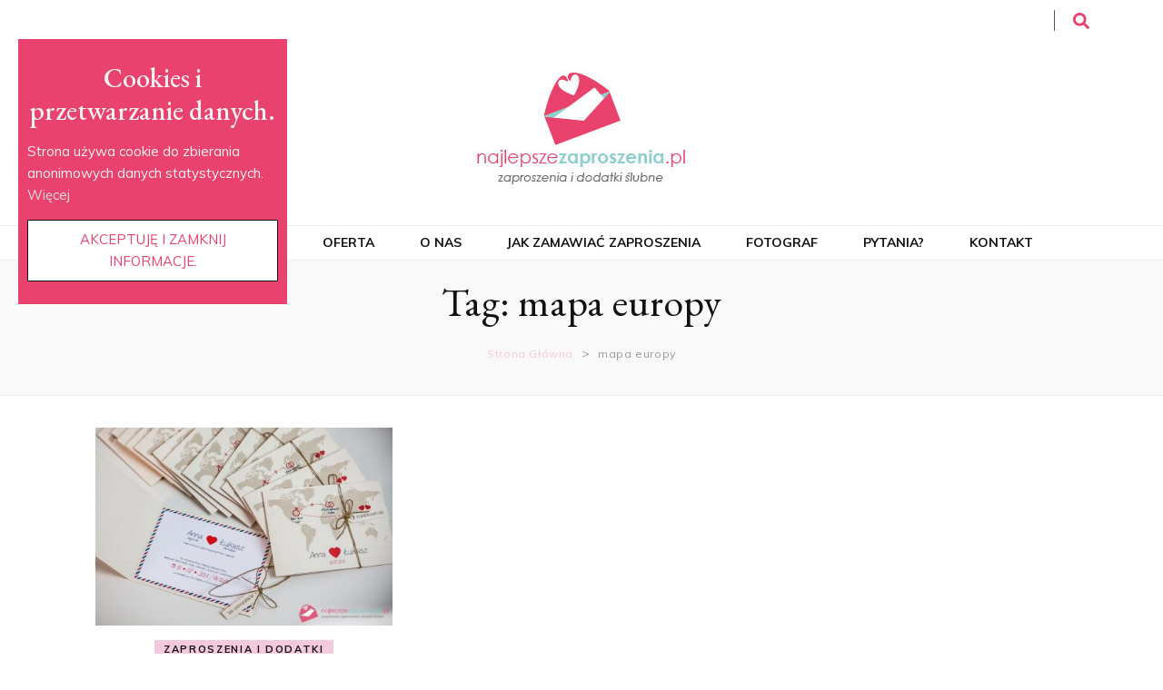

--- FILE ---
content_type: text/html; charset=UTF-8
request_url: https://najlepszezaproszenia.pl/slub/mapa-europy/
body_size: 30121
content:
<!DOCTYPE html><html lang="pl-PL"
prefix="og: https://ogp.me/ns#" ><head itemscope itemtype="http://schema.org/WebSite"><meta charset="UTF-8"><style id="litespeed-ccss">.screen-reader-text{border:0;clip:rect(1px,1px,1px,1px);-webkit-clip-path:inset(50%);clip-path:inset(50%);height:1px;margin:-1px;overflow:hidden;overflow-wrap:normal!important;word-wrap:normal!important;padding:0;position:absolute!important;width:1px}@-webkit-keyframes fadeIn{0%{opacity:0}to{opacity:1}}@keyframes fadeIn{0%{opacity:0}to{opacity:1}}.fadeIn{-webkit-animation-name:fadeIn;animation-name:fadeIn}button::-moz-focus-inner{padding:0;border:0}#catapult-cookie-bar{box-sizing:border-box;max-height:0;opacity:0;direction:ltr;padding:0 20px;z-index:99999;overflow:hidden;text-align:left}button#catapultCookie{margin:0 20px 0 0}@media screen and (max-width:991px){.ctcc-left-side{margin-right:1em}}.ctcc-right-side{-webkit-flex-shrink:0;flex-shrink:0}.vi-wcaio-disabled{display:none!important}:root{--woocommerce:#a46497;--wc-green:#7ad03a;--wc-red:#a00;--wc-orange:#ffba00;--wc-blue:#2ea2cc;--wc-primary:#a46497;--wc-primary-text:#fff;--wc-secondary:#ebe9eb;--wc-secondary-text:#515151;--wc-highlight:#77a464;--wc-highligh-text:#fff;--wc-content-bg:#fff;--wc-subtext:#767676}@media only screen and (max-width:768px){:root{--woocommerce:#a46497;--wc-green:#7ad03a;--wc-red:#a00;--wc-orange:#ffba00;--wc-blue:#2ea2cc;--wc-primary:#a46497;--wc-primary-text:#fff;--wc-secondary:#ebe9eb;--wc-secondary-text:#515151;--wc-highlight:#77a464;--wc-highligh-text:#fff;--wc-content-bg:#fff;--wc-subtext:#767676}}:root{--woocommerce:#a46497;--wc-green:#7ad03a;--wc-red:#a00;--wc-orange:#ffba00;--wc-blue:#2ea2cc;--wc-primary:#a46497;--wc-primary-text:#fff;--wc-secondary:#ebe9eb;--wc-secondary-text:#515151;--wc-highlight:#77a464;--wc-highligh-text:#fff;--wc-content-bg:#fff;--wc-subtext:#767676}.screen-reader-text{clip:rect(1px,1px,1px,1px);height:1px;overflow:hidden;position:absolute!important;width:1px;word-wrap:normal!important}@keyframes fadeIn{0%{opacity:0}to{opacity:1}}.fadeIn{animation-name:fadeIn}html{font-family:sans-serif;font-display:auto;-webkit-text-size-adjust:100%;-ms-text-size-adjust:100%}body{margin:0}article,header,main,nav{display:block}a{background-color:transparent}h1{font-size:2em;margin:.67em 0}img{border:0}button,input{color:inherit;font:inherit;margin:0}button{overflow:visible}button{text-transform:none}button,input[type=submit]{-webkit-appearance:button}button::-moz-focus-inner,input::-moz-focus-inner{border:0;padding:0}input{line-height:normal}input[type=search]::-webkit-search-cancel-button,input[type=search]::-webkit-search-decoration{-webkit-appearance:none}body,button,input{color:#333;font-family:'Poppins',sans-serif;font-display:auto;font-size:16px;line-height:1.6575em}h1,h2,h3{margin-top:0}p{margin-bottom:1.5em;margin-top:0}i{font-style:italic}html{-webkit-box-sizing:border-box;-moz-box-sizing:border-box;box-sizing:border-box}*,*:before,*:after{-webkit-box-sizing:inherit;-moz-box-sizing:inherit;box-sizing:inherit}body{background:#fff}ul{margin:0 0 1.5em;padding:0 0 0 20px}ul{list-style:disc}img{height:auto;max-width:100%}button,input[type=submit]{background:#111;border:1px solid #111;color:#fff;border-radius:0;box-shadow:none;text-shadow:none;text-transform:uppercase;padding:9px 40px}input[type=search]{color:#333;border:1px solid #e5e5e5;border-radius:0;padding:9px 15px;outline:none}a{color:#f3c9dd;text-decoration:none}.main-navigation{display:block}.main-navigation ul{list-style:none;margin:0;padding-left:0;text-align:center}.main-navigation ul li{display:inline-block;margin:0 25px;position:relative;padding-bottom:7px}.main-navigation ul li a{display:block;text-decoration:none;color:#111}@media screen and (min-width:37.5em){.main-navigation ul{display:block}}.screen-reader-text{clip:rect(1px,1px,1px,1px);position:absolute!important;height:1px;width:1px;overflow:hidden;word-wrap:normal!important}.site-header:before,.site-header:after,.site-content:before,.site-content:after{content:"";display:table;table-layout:fixed}.site-header:after,.site-content:after{clear:both}.hentry{margin:0 0 1.5em}.custom-logo-link{display:inline-block}.skip-link,.skip-link:visited{position:absolute;top:-999px;left:20px;background:#f7f7f7;border:1px solid rgba(0,0,0,.1);font-size:.8888em;font-weight:600;padding:10px 20px;color:#000;text-decoration:none;border-radius:5px;box-shadow:0 2px 20px rgba(0,0,0,.1);z-index:999;text-decoration:none}.site{background:#fff}.container{max-width:1440px;margin:0 auto;padding:0 15px}.container:after{content:'';display:block;clear:both}.row{margin-left:0;margin-right:0px}.row:after{content:'';display:block;clear:both}.site-header{position:relative;z-index:2}.header-t{background:#fff}.header-t .right{float:right;margin:9px 0 4px}.header-t .tools{float:right;padding-left:24px;margin-left:20px;border-left:1px solid #595959;font-size:18px;line-height:1.222em;color:#111}.header-t .tools .form-section,.header-t .tools .cart{display:inline-block;vertical-align:middle;margin:0 6px;color:#fff}.header-t .tools .cart{position:relative}.header-t .tools .cart a span{color:#fff}.header-t .tools .cart .count{position:absolute;top:-7px;right:-12px;font-size:11px;color:#111;width:18px;height:19px;border-radius:50%;text-align:center;line-height:18px;background:#f3c9dd}.header-t .tools .form-section{position:relative}.header-t .tools .form-section #btn-search{color:#e8436d}.header-t .tools .form-section .form-holder{position:absolute;top:30px;right:-20px;width:230px;background:#f9f9f9;padding:6px 10px;border:1px solid #eee;display:none}.header-t .tools .form-section .form-holder:after{width:10px;height:10px;background:#f9f9f9;border:1px solid #eee;position:absolute;top:-5px;right:20px;content:'';-webkit-transform:rotate(45deg);-moz-transform:rotate(45deg);transform:rotate(45deg)}.header-t .tools .form-section .form-holder:before{width:10px;height:7px;background:#f9f9f9;top:-1px;right:20px;content:'';position:absolute;z-index:1}.header-t .tools .form-section .form-holder .search-form label{width:100%}.header-t .tools .form-section .form-holder .search-form input[type=search]{font-size:14px;color:#111;background:0 0;padding:0;margin:0;border:0;border-radius:0;width:100%}.header-t .tools .form-section .form-holder .search-form input[type=submit]{display:none}.secondary-nav{float:left}.header-m{padding:47px 0 55px;text-align:center}.site-title{font-size:60px;line-height:1.05em;font-family:'Playfair Display',serif;font-display:auto;font-weight:700;font-style:italic;margin:0}.site-title a{color:#111}.site-description{font-size:.75em;line-height:1.25em;color:#999;margin:0}.header-b{padding-top:6px;text-align:center;border-bottom:1px solid #eee;border-top:1px solid #eee}.main-content{//margin-top:40px}.site-content{margin:0 0 80px}#primary{float:left;width:75%;padding:0 15px}#primary .site-main{padding-right:30px}#primary .post{margin:0 0 20px;display:flex;flex-direction:row}#primary .post:after{content:'';display:block;clear:both}#primary .post .post-thumbnail{display:block}#primary .post .post-thumbnail img{vertical-align:middle}#primary .post .text-holder{align-items:flex-start;flex:1 0 0}#primary .post .text-holder .entry-header{margin:17px 0 0}#primary .post .text-holder .entry-header .cat-links{line-height:1.3125em;font-weight:500;display:block;letter-spacing:1px;margin:0 0 16px}#primary .post .text-holder .entry-header .entry-title{font-size:38px;line-height:1.263em;font-weight:700;font-family:'Playfair Display',serif;font-display:auto;color:#111;margin:0 0 26px}#primary .post .text-holder .entry-header .entry-title a{color:#111}.top-bar{background:#f9f9f9;border-bottom:1px solid #eee;padding:40px 0;text-align:center}.page-header .page-title{font-size:44px;line-height:1.204em;color:#111;font-family:'Playfair Display',serif;font-display:auto;margin:0 0 15px}#crumbs{font-size:14px;line-height:1.5em;color:#999}#crumbs a{color:#f3c9dd}#crumbs .current a{color:#999}.archive:not(.woocommerce) #primary{width:100%}.archive .site-main .row{display:flex;flex:1;flex-wrap:wrap}.archive #primary .post{width:33.3333%;display:block;padding:0 15px;margin:0 0 40px}.archive #primary .post .post-thumbnail{display:block;margin:0 0 15px;width:100%}.archive #primary .post .text-holder .entry-header .entry-title{font-size:28px;line-height:1.214em;margin:0 0 20px}.archive #primary .post .text-holder .entry-header .cat-links{float:left}.archive #primary .post .text-holder .entry-header .top:after{content:'';display:block;clear:both}#blossom-top{position:fixed;bottom:20px;right:20px;font-size:10px;background:#f3c9dd;color:#fff;line-height:2.2em;text-transform:uppercase;width:60px;height:60px;z-index:9999;text-align:center;display:none;border:none;padding:0}#blossom-top:after{border:4px solid #fff;position:absolute;top:1px;left:1px;right:1px;bottom:1px;content:''}#blossom-top span{position:absolute;top:50%;left:50%;margin-right:-50%;-webkit-transform:translate(-50%,-40%);-moz-transform:translate(-50%,-40%);transform:translate(-50%,-40%)}#primary-toggle-button{display:none}@media only screen and (max-width:1440px){.container{max-width:1170px}#primary .post .text-holder .entry-header{margin:0}#primary .post .text-holder .entry-header .cat-links{margin:0 0 10px}#primary .post .text-holder .entry-header .entry-title{font-size:32px;line-height:1.218em;margin:0 0 15px}}@media only screen and (max-width:1199px){.container{max-width:970px}}@media only screen and (max-width:1024px){.container{max-width:670px}.header-b{padding:10px 0 7px;position:relative}#primary-toggle-button{display:inline-block;background:0 0;border:none;color:inherit;padding:0}.main-navigation{display:none;position:absolute;top:100%;left:0;width:100%;background:#fff;border-top:1px solid #eee;box-shadow:0 5px 5px rgba(0,0,0,.2)}.main-navigation>div{max-width:500px;margin:0 auto;padding:0 15px}.main-navigation ul{text-align:left;font-size:14px;line-height:1.428em}.main-navigation ul li{display:block;margin:0;padding:0;overflow:hidden}.main-navigation ul li a{color:#666;padding:10px 0;border-bottom:1px solid #eee;position:relative}#primary{width:100%}#primary .site-main{padding-right:0}#primary .post{margin:0 0 40px}.archive #primary .post{width:50%}.archive #primary .post .text-holder .entry-header .entry-title{font-size:22px;line-height:1.454em;margin:0 0 15px}.page-header .page-title{font-size:36px;line-height:1.222em;margin:0 0 10px}}@media only screen and (max-width:767px){.container{width:100%;max-width:100%}.header-t{position:relative}.secondary-nav{display:none;position:absolute;top:100%;left:0;width:100%;background:#fff;border-top:1px solid #eee;box-shadow:0 5px 5px rgba(0,0,0,.2);z-index:1}.header-m{padding:25px 0 40px}#primary .post{display:block}.top-bar{padding:25px 0}.page-header .page-title{font-size:22px;line-height:1.454em;margin:0 0 10px}.archive #primary .post{width:100%}input[type=search]{width:100%}.site-content{margin:0 0 40px}}.container{max-width:1100px;padding:0 10px}.main-content{//padding-top:20px}#primary{width:calc(100% - 400px);text-align:justify;line-height:1.6575em}.header-m{padding:1rem 0}.main-navigation ul li{font-size:14px;text-transform:uppercase;font-weight:700}.header-t .right{margin:11px 0}.header-t .tools{padding-left:14px}.featured-area{background:#e5eaeb}#primary .post .text-holder .entry-header .cat-links{text-align:center}#primary .post .text-holder .entry-header .cat-links a{padding:5px 10px;background:rgba(216,187,181,.3);color:#121212;text-transform:uppercase;font-size:11px;font-weight:700;letter-spacing:.15em;text-decoration:none;display:inline-block;margin-bottom:2px;line-height:1}.archive #primary .post .text-holder .entry-header .cat-links{float:none}#primary .post .text-holder .entry-header .entry-title a,#primary .post .text-holder .entry-header .entry-title{font-weight:400;font-size:30px;color:#121212;text-align:center;line-height:1.25em}#primary .post .text-holder .entry-header .entry-title{margin-bottom:15px}.archive #primary .post .text-holder .entry-header .entry-title a{font-size:28px;line-height:1.214em;margin:0 0 20px}.page-header .page-title{font-weight:400}::placeholder{color:#999596}#blossom-top:after{border:none}#blossom-top{border-radius:100%}@media only screen and (max-width:1024px){.container{max-width:670px}#primary{width:100%}}@media only screen and (max-width:767px){.container{width:100%;max-width:100%}#primary .post .post-thumbnail img{width:100%}#blossom-top{width:50px;height:50px}}.fa{display:inline-block;font:normal normal normal 14px/1 FontAwesome;font-size:inherit;text-rendering:auto;-webkit-font-smoothing:antialiased;-moz-osx-font-smoothing:grayscale}.fa-search:before{content:"\f002"}.fa-shopping-cart:before{content:"\f07a"}.fa-bars:before{content:"\f0c9"}.fa-angle-up:before{content:"\f106"}.fa{display:inline-block;font:normal normal normal 14px/1 FontAwesome;font-size:inherit;text-rendering:auto;-webkit-font-smoothing:antialiased;-moz-osx-font-smoothing:grayscale}.fa-search:before{content:"\f002"}.fa-shopping-cart:before{content:"\f07a"}.fa-bars:before{content:"\f0c9"}.fa-angle-up:before{content:"\f106"}[class^=vi_wcaio_cart_icon-]:after,[class^=vi_wcaio_cart_icon-]:before{font-family:vi_wcaio_cart_icons;font-size:20px;font-style:normal}.vi_wcaio_cart_icon-cart-of-ecommerce:before{content:"\f117"}.vi_wcaio_cart_icon-clear-button:before{content:"\f137"}.vi-wcaio-sidebar-cart-loading-wrap{position:absolute;top:0;left:0;width:100%;height:100%;background:rgb(255 255 255/0.6)}.vi-wcaio-sidebar-cart-loading-default{display:inline-block;position:absolute;top:30%;left:40%;width:64px;height:64px}.vi-wcaio-sidebar-cart-loading-default div{position:absolute;width:5px;height:5px;border-radius:50%;animation:vi_wcaio_loading-default 1.2s linear infinite}.vi-wcaio-sidebar-cart-loading-default div:nth-child(1){animation-delay:0s;top:29px;left:53px}.vi-wcaio-sidebar-cart-loading-default div:nth-child(2){animation-delay:-.1s;top:18px;left:50px}.vi-wcaio-sidebar-cart-loading-default div:nth-child(3){animation-delay:-.2s;top:9px;left:41px}.vi-wcaio-sidebar-cart-loading-default div:nth-child(4){animation-delay:-.3s;top:6px;left:29px}.vi-wcaio-sidebar-cart-loading-default div:nth-child(5){animation-delay:-.4s;top:9px;left:18px}.vi-wcaio-sidebar-cart-loading-default div:nth-child(6){animation-delay:-.5s;top:18px;left:9px}.vi-wcaio-sidebar-cart-loading-default div:nth-child(7){animation-delay:-.6s;top:29px;left:6px}.vi-wcaio-sidebar-cart-loading-default div:nth-child(8){animation-delay:-.7s;top:41px;left:9px}.vi-wcaio-sidebar-cart-loading-default div:nth-child(9){animation-delay:-.8s;top:50px;left:18px}.vi-wcaio-sidebar-cart-loading-default div:nth-child(10){animation-delay:-.9s;top:53px;left:29px}.vi-wcaio-sidebar-cart-loading-default div:nth-child(11){animation-delay:-1s;top:50px;left:41px}.vi-wcaio-sidebar-cart-loading-default div:nth-child(12){animation-delay:-1.1s;top:41px;left:50px}@keyframes vi_wcaio_loading-default{0%,20%,80%,100%{transform:scale(1)}50%{transform:scale(1.5)}}.vi-wcaio-disabled{display:none!important}.vi-wcaio-sidebar-cart-wrap{box-sizing:border-box;line-height:1.6;font-size:13px}.vi-wcaio-sidebar-cart-wrap *,.vi-wcaio-sidebar-cart-wrap :after,.vi-wcaio-sidebar-cart-wrap :before{box-sizing:border-box}.vi-wcaio-sidebar-cart-overlay{position:fixed;z-index:9999999;height:100vh;width:100vw;top:0;left:0;background:rgba(0,0,0,.5);opacity:1}.vi-wcaio-sidebar-cart-2.vi-wcaio-sidebar-cart-top_right,.vi-wcaio-sidebar-cart-2.vi-wcaio-sidebar-cart-top_right .vi-wcaio-sidebar-cart-content-wrap{right:0;top:0}.vi-wcaio-sidebar-cart-2.vi-wcaio-sidebar-cart-top_right .vi-wcaio-sidebar-cart-icon-wrap{right:20px}.vi-wcaio-sidebar-cart-2.vi-wcaio-sidebar-cart-top_right .vi-wcaio-sidebar-cart-icon-wrap{top:20px}.vi-wcaio-sidebar-cart{z-index:9999999;opacity:1;position:fixed;line-height:inherit}.vi-wcaio-sidebar-cart-icon-wrap{position:absolute;width:50px;height:50px;text-align:center;background:#fff;border-radius:50px;animation-fill-mode:both}.vi-wcaio-sidebar-cart-icon{background:0 0;width:100%;height:100%;display:flex;justify-content:center;align-items:center}.vi-wcaio-sidebar-cart-icon i{font-size:20px!important;color:#d2691e;transform:translateZ(0)}.vi-wcaio-sidebar-cart-icon i:before{margin:0}.vi-wcaio-sidebar-cart-count-wrap{border-radius:20px;font-size:10px;font-weight:700;display:inline-flex;justify-content:center;align-items:center;background:#20cc59;color:#fff}.vi-wcaio-sidebar-cart-icon-1 .vi-wcaio-sidebar-cart-count-wrap{position:absolute;left:0;top:5px;height:20px;width:20px;transform:scale(1) translateY(-50%) translateX(-45%)}.vi-wcaio-sidebar-cart-count{font-weight:300}.vi-wcaio-sidebar-cart-content-close{visibility:hidden;opacity:0;z-index:-1}.vi-wcaio-sidebar-cart-2 .vi-wcaio-sidebar-cart-content-wrap{height:100vh;display:inline-flex;flex-wrap:nowrap;flex-direction:column}.vi-wcaio-sidebar-cart-2 .vi-wcaio-sidebar-cart-content-wrap>div{flex-grow:1}.vi-wcaio-sidebar-cart-content-wrap{position:absolute;width:440px;max-width:calc(100vw - 40px);max-height:100vh;min-height:-webkit-fill-available;background:#fff;margin:0;overflow:hidden;height:auto}.vi-wcaio-sidebar-cart-header-wrap{width:100%;position:relative;display:inline-flex;flex-wrap:wrap;align-items:center;justify-content:space-between;background:#fff;padding:20px 35px 15px 15px;border-width:0 0 1px;border-style:solid;border-color:#e6e6e6}.vi-wcaio-sidebar-cart-header-title-wrap{width:auto;max-width:100%;font-weight:600;font-size:20px;color:#181818;transform:translateZ(0)}.vi-wcaio-sidebar-cart-close-wrap{display:flex;justify-content:center;align-items:flex-start;position:absolute;top:20px;right:15px}.vi-wcaio-sidebar-cart-close-wrap i{color:#111}.vi-wcaio-sidebar-cart-close-wrap i:before{font-size:13px}.vi-wcaio-sidebar-cart-content-wrap1,.vi-wcaio-sidebar-cart-products-wrap{padding:0 15px;background:#fff;color:#222;overflow:auto;min-height:225px;height:100%}.vi-wcaio-sidebar-cart-products{max-width:100%;list-style:none;overflow:hidden;padding:0;margin:0}.vi-wcaio-sidebar-cart-products .vi-wcaio-sidebar-cart-pd-empty{text-align:center;opacity:.2;font-size:20px;margin-top:10px;text-transform:uppercase;position:absolute;top:40%;left:50%;transform:translate(-50%,-50%);width:80%}.vi-wcaio-sidebar-cart-footer-wrap{padding:15px 15px 20px;width:100%;border-width:1px 0 0;border-style:solid;border-color:#e6e6e6}.vi-wcaio-sidebar-cart-footer{display:inline-block;width:100%}.vi-wcaio-sidebar-cart-footer-action{float:right}.vi-wcaio-sidebar-cart-footer-action .vi-wcaio-sidebar-cart-bt{float:left;margin-left:10px!important}.vi-wcaio-sidebar-cart-footer-cart_total-wrap{display:inline-flex;justify-content:flex-start;align-items:center;line-height:36px}.vi-wcaio-sidebar-cart-footer-cart_total{display:inline-flex;align-items:center;float:left;color:#181818}.vi-wcaio-sidebar-cart-footer-cart_total>div:nth-child(1){margin-right:5px}.vi-wcaio-sidebar-cart-footer-cart_total>div:nth-child(2){font-weight:700}.vi-wcaio-sidebar-cart-footer-message-wrap{clear:both;margin-top:10px}.vi-wcaio-sidebar-cart-wrap .button:not(.vi-wcaio-disabled),.vi-wcaio-sidebar-cart-wrap .vi-wcaio-sidebar-cart-bt:not(.vi-wcaio-disabled){display:inline-flex!important;justify-content:center!important;align-items:center!important}.vi-wcaio-sidebar-cart-wrap .button,.vi-wcaio-sidebar-cart-wrap .vi-wcaio-sidebar-cart-bt,.vi-wcaio-sidebar-cart-wrap button{display:inline-flex;justify-content:center;align-items:center;width:auto!important;height:36px;padding:3px 10px!important;box-sizing:border-box;min-width:0!important;min-height:0!important;border:0!important;margin:0;background:#bdbdbd;color:#fff;text-transform:none!important;font-weight:400;position:relative}.vi-wcaio-sidebar-cart-content-wrap1::-webkit-scrollbar{width:7px}.vi-wcaio-sidebar-cart-content-wrap1::-webkit-scrollbar-track{background:#f1f1f1;margin-top:2px;margin-bottom:2px}.vi-wcaio-sidebar-cart-content-wrap1::-webkit-scrollbar-thumb{background:#cecece;border-radius:20px}.vi-wcaio-sidebar-cart.vi-wcaio-sidebar-cart-2.vi-wcaio-sidebar-cart-top_right .vi-wcaio-sidebar-cart-icon-wrap{right:18px}.vi-wcaio-sidebar-cart.vi-wcaio-sidebar-cart-2.vi-wcaio-sidebar-cart-top_right .vi-wcaio-sidebar-cart-icon-wrap{top:91px}.vi-wcaio-sidebar-cart .vi-wcaio-sidebar-cart-icon-wrap{box-shadow:inset 0 0 2px rgba(0,0,0,.03),0 4px 10px rgba(0,0,0,.17)}.vi-wcaio-sidebar-cart .vi-wcaio-sidebar-cart-icon-wrap{transform:scale(1)}.vi-wcaio-sidebar-cart .vi-wcaio-sidebar-cart-loading-default div{background:#ed9ad4}.vi-wcaio-sidebar-cart .vi-wcaio-sidebar-cart-content-wrap{border-radius:0}.vi-wcaio-sidebar-cart .vi-wcaio-sidebar-cart-icon-wrap{border-radius:46px;background:#fff}.vi-wcaio-sidebar-cart .vi-wcaio-sidebar-cart-icon-wrap .vi-wcaio-sidebar-cart-icon i{color:#f92c93}.vi-wcaio-sidebar-cart .vi-wcaio-sidebar-cart-icon-wrap .vi-wcaio-sidebar-cart-count-wrap{background:#212121;color:#fff;border-radius:10px}.vi-wcaio-sidebar-cart .vi-wcaio-sidebar-cart-header-wrap{background:#fff;border-style:solid;border-color:#e6e6e6}.vi-wcaio-sidebar-cart .vi-wcaio-sidebar-cart-header-wrap .vi-wcaio-sidebar-cart-header-title-wrap{color:#181818}.vi-wcaio-sidebar-cart .vi-wcaio-sidebar-cart-footer-wrap{background:#fff;border-style:solid;border-color:#e6e6e6}.vi-wcaio-sidebar-cart .vi-wcaio-sidebar-cart-footer-wrap .vi-wcaio-sidebar-cart-footer-cart_total>div:nth-child(1){color:#181818}.vi-wcaio-sidebar-cart .vi-wcaio-sidebar-cart-footer-wrap .vi-wcaio-sidebar-cart-footer-cart_total>div:nth-child(2){color:#181818}.vi-wcaio-sidebar-cart .vi-wcaio-sidebar-cart-footer-wrap .vi-wcaio-sidebar-cart-bt-nav.button{background:#ff2d73;color:#fff;border-radius:2px}.vi-wcaio-sidebar-cart .vi-wcaio-sidebar-cart-footer-wrap button.vi-wcaio-sidebar-cart-bt-update,.vi-wcaio-sidebar-cart .vi-wcaio-sidebar-cart-footer-wrap .vi-wcaio-sidebar-cart-bt-update.button{background:#fff7f7;color:#fff;border-radius:0}.vi-wcaio-sidebar-cart .vi-wcaio-sidebar-cart-footer-wrap .vi-wcaio-sidebar-cart-footer-pd-plus-title{color:#181818}.vi-wcaio-sidebar-cart .vi-wcaio-sidebar-cart-products-wrap{background:#fff}.vi-wcaio-sidebar-cart-footer-pd-name *{color:#2b3e51}.vi-wcaio-sidebar-cart-footer-pd-price *{color:#222}.vi-wcaio-disabled{display:none!important}.vi-wcaio-sidebar-cart-footer-pd-wrap-wrap{width:100%;clear:both;position:relative}.vi-wcaio-sidebar-cart-footer-pd{display:flex!important;max-width:calc(100vw - 70px)!important;margin-top:5px;margin-right:10px;align-items:center}.vi-wcaio-sidebar-cart-footer-pd.vi-wcaio-sidebar-cart-footer-pd-type-1{justify-content:space-between;padding:0;width:200px!important}@media screen and (max-width:480px){.vi-wcaio-sidebar-cart-footer-pd.vi-wcaio-sidebar-cart-footer-pd-type-1{padding:0;width:calc(100vw - 70px)!important}}.vi-wcaio-sidebar-cart-footer-pd.vi-wcaio-sidebar-cart-footer-pd-type-1 .vi-wcaio-sidebar-cart-footer-pd-desc-wrap{display:inline-flex;justify-content:flex-start;align-items:center}.vi-wcaio-sidebar-cart-footer-pd.vi-wcaio-sidebar-cart-footer-pd-type-1 .vi-wcaio-sidebar-cart-footer-pd-img{width:65px;min-width:65px;max-width:65px;margin-right:15px}.vi-wcaio-sidebar-cart-footer-pd.vi-wcaio-sidebar-cart-footer-pd-type-1 .vi-wcaio-sidebar-cart-footer-pd-img a,.vi-wcaio-sidebar-cart-footer-pd.vi-wcaio-sidebar-cart-footer-pd-type-1 .vi-wcaio-sidebar-cart-footer-pd-img img{width:100%;max-width:100%}.vi-wcaio-sidebar-cart-footer-pd.vi-wcaio-sidebar-cart-footer-pd-type-1 .vi-wcaio-sidebar-cart-footer-pd-name,.vi-wcaio-sidebar-cart-footer-pd.vi-wcaio-sidebar-cart-footer-pd-type-1 .vi-wcaio-sidebar-cart-footer-pd-name a{font-weight:500;font-size:16px;letter-spacing:0;margin:5px 0;color:#212121;line-height:16px!important;text-overflow:ellipsis;overflow:hidden;display:-webkit-box;-webkit-box-orient:vertical;-webkit-line-clamp:2}@media screen{#catapult-cookie-bar{box-sizing:border-box;max-height:0;opacity:0;z-index:99999;overflow:hidden;color:#f2f2f2;position:fixed;left:20px;top:6%;width:300px;background-color:#e9426e}#catapult-cookie-bar a{color:#ddd}button#catapultCookie{background:#fff;color:#e9426e}#catapult-cookie-bar h3{color:#f2f2f2}}a{color:#e43b69}#blossom-top{background:#e43b69}#primary .post .text-holder .entry-header .cat-links a{background:rgba(228,59,105,.3)}body,button,input{font-family:Muli;font-size:18px}#primary .post .text-holder .entry-header .entry-title,.page-header .page-title{font-family:EB Garamond}.site-title{font-size:60px;font-family:Playfair Display;font-weight:700;font-style:italic}.header-t .tools .cart .count{background:#e43b69}@media only screen and (max-width:850px){.top-bar{padding:5px 0}p{margin-bottom:.5em}#crumbs{font-size:10px;line-height:1.2em}.top-bar{padding:8px 0}.main-content{margin-top:5px}.main-content{margin-top:0}}.top-bar{padding:20px 0}.main-content{margin-top:20px}#crumbs a{font-size:12px}button#catapultCookie{margin:0}h1{font-size:50px;line-height:1.204em;font-weight:500;font-family:EB Garamond;text-align:-webkit-center}h2{font-size:40px;line-height:1.204em;font-weight:500;font-family:EB Garamond;text-align:-webkit-center}h3{font-size:30px;line-height:1.204em;font-weight:500;font-family:EB Garamond;text-align:-webkit-center}.container{max-width:1150px}.site-title a{position:absolute;clip:rect(1px,1px,1px,1px)}.site-description{position:absolute;clip:rect(1px,1px,1px,1px)}#primary .post .text-holder .entry-header .cat-links a{background:#f3c9dd}a{color:#e43b69}body,button,input{font-family:Muli;font-size:15px}.header-t .tools .cart{position:relative;display:none}#primary .site-main{padding-right:30px;margin-top:15px}.breadcrumb-wrapper a{font-size:1.13333em;color:#cfcfcf;margin:5px;display:inline-block;letter-spacing:.0515em}.breadcrumb-wrapper{margin:10px}.header-t{background:#fff}.vi-wcaio-sidebar-cart-wrap{display:none}</style><link rel="preconnect" href="https://fonts.gstatic.com/" crossorigin /><script>WebFontConfig={google:{families:["Muli:200,200italic,300,300italic,regular,italic,600,600italic,700,700italic,800,800italic,900,900italic","EB Garamond:regular,italic,500,500italic,600,600italic,700,700italic,800,800italic","Playfair Display:700italic&display=swap"]}};if ( typeof WebFont === "object" && typeof WebFont.load === "function" ) { WebFont.load( WebFontConfig ); }</script><script data-optimized="1" src="https://najlepszezaproszenia.pl/wp-content/plugins/litespeed-cache/assets/js/webfontloader.min.js"></script><link rel="preload" data-asynced="1" data-optimized="2" as="style" onload="this.onload=null;this.rel='stylesheet'" href="https://najlepszezaproszenia.pl/wp-content/litespeed/css/bc5fcc8cf35981722ae8b019bb2ac0aa.css?ver=d4977" /><script>!function(a){"use strict";var b=function(b,c,d){function e(a){return h.body?a():void setTimeout(function(){e(a)})}function f(){i.addEventListener&&i.removeEventListener("load",f),i.media=d||"all"}var g,h=a.document,i=h.createElement("link");if(c)g=c;else{var j=(h.body||h.getElementsByTagName("head")[0]).childNodes;g=j[j.length-1]}var k=h.styleSheets;i.rel="stylesheet",i.href=b,i.media="only x",e(function(){g.parentNode.insertBefore(i,c?g:g.nextSibling)});var l=function(a){for(var b=i.href,c=k.length;c--;)if(k[c].href===b)return a();setTimeout(function(){l(a)})};return i.addEventListener&&i.addEventListener("load",f),i.onloadcssdefined=l,l(f),i};"undefined"!=typeof exports?exports.loadCSS=b:a.loadCSS=b}("undefined"!=typeof global?global:this);!function(a){if(a.loadCSS){var b=loadCSS.relpreload={};if(b.support=function(){try{return a.document.createElement("link").relList.supports("preload")}catch(b){return!1}},b.poly=function(){for(var b=a.document.getElementsByTagName("link"),c=0;c<b.length;c++){var d=b[c];"preload"===d.rel&&"style"===d.getAttribute("as")&&(a.loadCSS(d.href,d,d.getAttribute("media")),d.rel=null)}},!b.support()){b.poly();var c=a.setInterval(b.poly,300);a.addEventListener&&a.addEventListener("load",function(){b.poly(),a.clearInterval(c)}),a.attachEvent&&a.attachEvent("onload",function(){a.clearInterval(c)})}}}(this);</script> <meta name="viewport" content="width=device-width, initial-scale=1"><link rel="profile" href="https://gmpg.org/xfn/11"><title>mapa europy - Zaproszenia Ślubne - Najlepsze Zaproszenia .pl</title><link rel="canonical" href="https://najlepszezaproszenia.pl/slub/mapa-europy/" /> <script type="application/ld+json" class="aioseo-schema">{"@context":"https:\/\/schema.org","@graph":[{"@type":"WebSite","@id":"https:\/\/najlepszezaproszenia.pl\/#website","url":"https:\/\/najlepszezaproszenia.pl\/","name":"Zaproszenia \u015alubne - Najlepsze Zaproszenia .pl","description":"Oryginalne Zaproszenia na \u015blub","publisher":{"@id":"https:\/\/najlepszezaproszenia.pl\/#organization"}},{"@type":"Organization","@id":"https:\/\/najlepszezaproszenia.pl\/#organization","name":"Najlepsze Zaproszenia .pl - Zaproszenia \u015alubne","url":"https:\/\/najlepszezaproszenia.pl\/","logo":{"@type":"ImageObject","@id":"https:\/\/najlepszezaproszenia.pl\/#organizationLogo","url":"https:\/\/najlepszezaproszenia.pl\/wp-content\/uploads\/2019\/02\/najlepszezaproszenia_logo.jpg","width":"180","height":"180"},"image":{"@id":"https:\/\/najlepszezaproszenia.pl\/#organizationLogo"},"sameAs":["https:\/\/www.facebook.com\/Najlepszezaproszenia","https:\/\/www.instagram.com\/najlepszezaproszenia\/"],"contactPoint":{"@type":"ContactPoint","telephone":"+48536194666","contactType":"Sales"}},{"@type":"BreadcrumbList","@id":"https:\/\/najlepszezaproszenia.pl\/slub\/mapa-europy\/#breadcrumblist","itemListElement":[{"@type":"ListItem","@id":"https:\/\/najlepszezaproszenia.pl\/#listItem","position":"1","item":{"@id":"https:\/\/najlepszezaproszenia.pl\/#item","name":"Home","description":"Oryginalne Zaproszenia na \u015blub- Zaproszenia \u015alubne - Najlepsze Zaproszenia .pl- projektujemy zaproszenia \u015blubne oraz dodatki na wesele.","url":"https:\/\/najlepszezaproszenia.pl\/"},"nextItem":"https:\/\/najlepszezaproszenia.pl\/slub\/mapa-europy\/#listItem"},{"@type":"ListItem","@id":"https:\/\/najlepszezaproszenia.pl\/slub\/mapa-europy\/#listItem","position":"2","item":{"@id":"https:\/\/najlepszezaproszenia.pl\/slub\/mapa-europy\/#item","name":"mapa europy","url":"https:\/\/najlepszezaproszenia.pl\/slub\/mapa-europy\/"},"previousItem":"https:\/\/najlepszezaproszenia.pl\/#listItem"}]},{"@type":"CollectionPage","@id":"https:\/\/najlepszezaproszenia.pl\/slub\/mapa-europy\/#collectionpage","url":"https:\/\/najlepszezaproszenia.pl\/slub\/mapa-europy\/","name":"mapa europy - Zaproszenia \u015alubne - Najlepsze Zaproszenia .pl","inLanguage":"pl-PL","isPartOf":{"@id":"https:\/\/najlepszezaproszenia.pl\/#website"},"breadcrumb":{"@id":"https:\/\/najlepszezaproszenia.pl\/slub\/mapa-europy\/#breadcrumblist"}}]}</script> <link rel='dns-prefetch' href='//www.googletagmanager.com' /><link rel='dns-prefetch' href='//fonts.googleapis.com' /><link rel='dns-prefetch' href='//maxcdn.bootstrapcdn.com' /><link rel='dns-prefetch' href='//s.w.org' /><link rel="alternate" type="application/rss+xml" title="Zaproszenia Ślubne - Najlepsze Zaproszenia .pl &raquo; Kanał z wpisami" href="https://najlepszezaproszenia.pl/feed/" /><link rel="alternate" type="application/rss+xml" title="Zaproszenia Ślubne - Najlepsze Zaproszenia .pl &raquo; Kanał z wpisami otagowanymi jako mapa europy" href="https://najlepszezaproszenia.pl/slub/mapa-europy/feed/" /><style id='global-styles-inline-css' type='text/css'>body{--wp--preset--color--black: #000000;--wp--preset--color--cyan-bluish-gray: #abb8c3;--wp--preset--color--white: #ffffff;--wp--preset--color--pale-pink: #f78da7;--wp--preset--color--vivid-red: #cf2e2e;--wp--preset--color--luminous-vivid-orange: #ff6900;--wp--preset--color--luminous-vivid-amber: #fcb900;--wp--preset--color--light-green-cyan: #7bdcb5;--wp--preset--color--vivid-green-cyan: #00d084;--wp--preset--color--pale-cyan-blue: #8ed1fc;--wp--preset--color--vivid-cyan-blue: #0693e3;--wp--preset--color--vivid-purple: #9b51e0;--wp--preset--gradient--vivid-cyan-blue-to-vivid-purple: linear-gradient(135deg,rgba(6,147,227,1) 0%,rgb(155,81,224) 100%);--wp--preset--gradient--light-green-cyan-to-vivid-green-cyan: linear-gradient(135deg,rgb(122,220,180) 0%,rgb(0,208,130) 100%);--wp--preset--gradient--luminous-vivid-amber-to-luminous-vivid-orange: linear-gradient(135deg,rgba(252,185,0,1) 0%,rgba(255,105,0,1) 100%);--wp--preset--gradient--luminous-vivid-orange-to-vivid-red: linear-gradient(135deg,rgba(255,105,0,1) 0%,rgb(207,46,46) 100%);--wp--preset--gradient--very-light-gray-to-cyan-bluish-gray: linear-gradient(135deg,rgb(238,238,238) 0%,rgb(169,184,195) 100%);--wp--preset--gradient--cool-to-warm-spectrum: linear-gradient(135deg,rgb(74,234,220) 0%,rgb(151,120,209) 20%,rgb(207,42,186) 40%,rgb(238,44,130) 60%,rgb(251,105,98) 80%,rgb(254,248,76) 100%);--wp--preset--gradient--blush-light-purple: linear-gradient(135deg,rgb(255,206,236) 0%,rgb(152,150,240) 100%);--wp--preset--gradient--blush-bordeaux: linear-gradient(135deg,rgb(254,205,165) 0%,rgb(254,45,45) 50%,rgb(107,0,62) 100%);--wp--preset--gradient--luminous-dusk: linear-gradient(135deg,rgb(255,203,112) 0%,rgb(199,81,192) 50%,rgb(65,88,208) 100%);--wp--preset--gradient--pale-ocean: linear-gradient(135deg,rgb(255,245,203) 0%,rgb(182,227,212) 50%,rgb(51,167,181) 100%);--wp--preset--gradient--electric-grass: linear-gradient(135deg,rgb(202,248,128) 0%,rgb(113,206,126) 100%);--wp--preset--gradient--midnight: linear-gradient(135deg,rgb(2,3,129) 0%,rgb(40,116,252) 100%);--wp--preset--duotone--dark-grayscale: url('#wp-duotone-dark-grayscale');--wp--preset--duotone--grayscale: url('#wp-duotone-grayscale');--wp--preset--duotone--purple-yellow: url('#wp-duotone-purple-yellow');--wp--preset--duotone--blue-red: url('#wp-duotone-blue-red');--wp--preset--duotone--midnight: url('#wp-duotone-midnight');--wp--preset--duotone--magenta-yellow: url('#wp-duotone-magenta-yellow');--wp--preset--duotone--purple-green: url('#wp-duotone-purple-green');--wp--preset--duotone--blue-orange: url('#wp-duotone-blue-orange');--wp--preset--font-size--small: 13px;--wp--preset--font-size--medium: 20px;--wp--preset--font-size--large: 36px;--wp--preset--font-size--x-large: 42px;}.has-black-color{color: var(--wp--preset--color--black) !important;}.has-cyan-bluish-gray-color{color: var(--wp--preset--color--cyan-bluish-gray) !important;}.has-white-color{color: var(--wp--preset--color--white) !important;}.has-pale-pink-color{color: var(--wp--preset--color--pale-pink) !important;}.has-vivid-red-color{color: var(--wp--preset--color--vivid-red) !important;}.has-luminous-vivid-orange-color{color: var(--wp--preset--color--luminous-vivid-orange) !important;}.has-luminous-vivid-amber-color{color: var(--wp--preset--color--luminous-vivid-amber) !important;}.has-light-green-cyan-color{color: var(--wp--preset--color--light-green-cyan) !important;}.has-vivid-green-cyan-color{color: var(--wp--preset--color--vivid-green-cyan) !important;}.has-pale-cyan-blue-color{color: var(--wp--preset--color--pale-cyan-blue) !important;}.has-vivid-cyan-blue-color{color: var(--wp--preset--color--vivid-cyan-blue) !important;}.has-vivid-purple-color{color: var(--wp--preset--color--vivid-purple) !important;}.has-black-background-color{background-color: var(--wp--preset--color--black) !important;}.has-cyan-bluish-gray-background-color{background-color: var(--wp--preset--color--cyan-bluish-gray) !important;}.has-white-background-color{background-color: var(--wp--preset--color--white) !important;}.has-pale-pink-background-color{background-color: var(--wp--preset--color--pale-pink) !important;}.has-vivid-red-background-color{background-color: var(--wp--preset--color--vivid-red) !important;}.has-luminous-vivid-orange-background-color{background-color: var(--wp--preset--color--luminous-vivid-orange) !important;}.has-luminous-vivid-amber-background-color{background-color: var(--wp--preset--color--luminous-vivid-amber) !important;}.has-light-green-cyan-background-color{background-color: var(--wp--preset--color--light-green-cyan) !important;}.has-vivid-green-cyan-background-color{background-color: var(--wp--preset--color--vivid-green-cyan) !important;}.has-pale-cyan-blue-background-color{background-color: var(--wp--preset--color--pale-cyan-blue) !important;}.has-vivid-cyan-blue-background-color{background-color: var(--wp--preset--color--vivid-cyan-blue) !important;}.has-vivid-purple-background-color{background-color: var(--wp--preset--color--vivid-purple) !important;}.has-black-border-color{border-color: var(--wp--preset--color--black) !important;}.has-cyan-bluish-gray-border-color{border-color: var(--wp--preset--color--cyan-bluish-gray) !important;}.has-white-border-color{border-color: var(--wp--preset--color--white) !important;}.has-pale-pink-border-color{border-color: var(--wp--preset--color--pale-pink) !important;}.has-vivid-red-border-color{border-color: var(--wp--preset--color--vivid-red) !important;}.has-luminous-vivid-orange-border-color{border-color: var(--wp--preset--color--luminous-vivid-orange) !important;}.has-luminous-vivid-amber-border-color{border-color: var(--wp--preset--color--luminous-vivid-amber) !important;}.has-light-green-cyan-border-color{border-color: var(--wp--preset--color--light-green-cyan) !important;}.has-vivid-green-cyan-border-color{border-color: var(--wp--preset--color--vivid-green-cyan) !important;}.has-pale-cyan-blue-border-color{border-color: var(--wp--preset--color--pale-cyan-blue) !important;}.has-vivid-cyan-blue-border-color{border-color: var(--wp--preset--color--vivid-cyan-blue) !important;}.has-vivid-purple-border-color{border-color: var(--wp--preset--color--vivid-purple) !important;}.has-vivid-cyan-blue-to-vivid-purple-gradient-background{background: var(--wp--preset--gradient--vivid-cyan-blue-to-vivid-purple) !important;}.has-light-green-cyan-to-vivid-green-cyan-gradient-background{background: var(--wp--preset--gradient--light-green-cyan-to-vivid-green-cyan) !important;}.has-luminous-vivid-amber-to-luminous-vivid-orange-gradient-background{background: var(--wp--preset--gradient--luminous-vivid-amber-to-luminous-vivid-orange) !important;}.has-luminous-vivid-orange-to-vivid-red-gradient-background{background: var(--wp--preset--gradient--luminous-vivid-orange-to-vivid-red) !important;}.has-very-light-gray-to-cyan-bluish-gray-gradient-background{background: var(--wp--preset--gradient--very-light-gray-to-cyan-bluish-gray) !important;}.has-cool-to-warm-spectrum-gradient-background{background: var(--wp--preset--gradient--cool-to-warm-spectrum) !important;}.has-blush-light-purple-gradient-background{background: var(--wp--preset--gradient--blush-light-purple) !important;}.has-blush-bordeaux-gradient-background{background: var(--wp--preset--gradient--blush-bordeaux) !important;}.has-luminous-dusk-gradient-background{background: var(--wp--preset--gradient--luminous-dusk) !important;}.has-pale-ocean-gradient-background{background: var(--wp--preset--gradient--pale-ocean) !important;}.has-electric-grass-gradient-background{background: var(--wp--preset--gradient--electric-grass) !important;}.has-midnight-gradient-background{background: var(--wp--preset--gradient--midnight) !important;}.has-small-font-size{font-size: var(--wp--preset--font-size--small) !important;}.has-medium-font-size{font-size: var(--wp--preset--font-size--medium) !important;}.has-large-font-size{font-size: var(--wp--preset--font-size--large) !important;}.has-x-large-font-size{font-size: var(--wp--preset--font-size--x-large) !important;}</style><style id='woocommerce-layout-inline-css' type='text/css'>.infinite-scroll .woocommerce-pagination {
		display: none;
	}</style><style id='woocommerce-inline-inline-css' type='text/css'>.woocommerce form .form-row .required { visibility: visible; }</style><link data-asynced="1" as="style" onload="this.onload=null;this.rel='stylesheet'"  rel='preload' id='wis_font-awesome-css'  href='https://maxcdn.bootstrapcdn.com/font-awesome/4.7.0/css/font-awesome.min.css?ver=6.0.6' type='text/css' media='all' /><noscript><link rel='stylesheet'  href='https://maxcdn.bootstrapcdn.com/font-awesome/4.7.0/css/font-awesome.min.css?ver=6.0.6' type='text/css' media='all' /></noscript><link data-asynced="1" as="style" onload="this.onload=null;this.rel='stylesheet'"  rel='preload' id='wis_wyt-font-awesome-css'  href='https://maxcdn.bootstrapcdn.com/font-awesome/4.7.0/css/font-awesome.min.css?ver=6.0.6' type='text/css' media='all' /><noscript><link rel='stylesheet'  href='https://maxcdn.bootstrapcdn.com/font-awesome/4.7.0/css/font-awesome.min.css?ver=6.0.6' type='text/css' media='all' /></noscript><style id='vi-wcaio-sidebar-cart-inline-css' type='text/css'>.vi-wcaio-sidebar-cart.vi-wcaio-sidebar-cart-1.vi-wcaio-sidebar-cart-top_left,              .vi-wcaio-sidebar-cart.vi-wcaio-sidebar-cart-2.vi-wcaio-sidebar-cart-top_left .vi-wcaio-sidebar-cart-icon-wrap,              .vi-wcaio-sidebar-cart.vi-wcaio-sidebar-cart-2.vi-wcaio-sidebar-cart-bottom_left .vi-wcaio-sidebar-cart-icon-wrap,              .vi-wcaio-sidebar-cart.vi-wcaio-sidebar-cart-1.vi-wcaio-sidebar-cart-bottom_left{                  left: 18px ;              }              .vi-wcaio-sidebar-cart.vi-wcaio-sidebar-cart-1.vi-wcaio-sidebar-cart-top_right,              .vi-wcaio-sidebar-cart.vi-wcaio-sidebar-cart-2.vi-wcaio-sidebar-cart-top_right .vi-wcaio-sidebar-cart-icon-wrap,              .vi-wcaio-sidebar-cart.vi-wcaio-sidebar-cart-2.vi-wcaio-sidebar-cart-bottom_right .vi-wcaio-sidebar-cart-icon-wrap,              .vi-wcaio-sidebar-cart.vi-wcaio-sidebar-cart-1.vi-wcaio-sidebar-cart-bottom_right{                  right: 18px ;              }              @media screen and (max-width: 768px) {                  .vi-wcaio-sidebar-cart.vi-wcaio-sidebar-cart-1.vi-wcaio-sidebar-cart-top_left .vi-wcaio-sidebar-cart-content-wrap,                  .vi-wcaio-sidebar-cart.vi-wcaio-sidebar-cart-1.vi-wcaio-sidebar-cart-bottom_left .vi-wcaio-sidebar-cart-content-wrap{                      left: 0px ;                  }                  .vi-wcaio-sidebar-cart.vi-wcaio-sidebar-cart-1.vi-wcaio-sidebar-cart-top_right .vi-wcaio-sidebar-cart-content-wrap,                  .vi-wcaio-sidebar-cart.vi-wcaio-sidebar-cart-1.vi-wcaio-sidebar-cart-bottom_right .vi-wcaio-sidebar-cart-content-wrap{                      right: 0px ;                  }              }              .vi-wcaio-sidebar-cart.vi-wcaio-sidebar-cart-1.vi-wcaio-sidebar-cart-top_left,              .vi-wcaio-sidebar-cart.vi-wcaio-sidebar-cart-2.vi-wcaio-sidebar-cart-top_left .vi-wcaio-sidebar-cart-icon-wrap,              .vi-wcaio-sidebar-cart.vi-wcaio-sidebar-cart-1.vi-wcaio-sidebar-cart-top_right,              .vi-wcaio-sidebar-cart.vi-wcaio-sidebar-cart-2.vi-wcaio-sidebar-cart-top_right .vi-wcaio-sidebar-cart-icon-wrap{                  top: 91px ;              }              .vi-wcaio-sidebar-cart.vi-wcaio-sidebar-cart-2.vi-wcaio-sidebar-cart-bottom_right .vi-wcaio-sidebar-cart-icon-wrap,              .vi-wcaio-sidebar-cart.vi-wcaio-sidebar-cart-1.vi-wcaio-sidebar-cart-bottom_right,              .vi-wcaio-sidebar-cart.vi-wcaio-sidebar-cart-1.vi-wcaio-sidebar-cart-bottom_left,              .vi-wcaio-sidebar-cart.vi-wcaio-sidebar-cart-2.vi-wcaio-sidebar-cart-bottom_left .vi-wcaio-sidebar-cart-icon-wrap{                  bottom: 91px ;              }              @media screen and (max-width: 768px) {                  .vi-wcaio-sidebar-cart.vi-wcaio-sidebar-cart-1.vi-wcaio-sidebar-cart-top_left .vi-wcaio-sidebar-cart-content-wrap,                  .vi-wcaio-sidebar-cart.vi-wcaio-sidebar-cart-1.vi-wcaio-sidebar-cart-top_right .vi-wcaio-sidebar-cart-content-wrap{                      top: -71px ;                  }                  .vi-wcaio-sidebar-cart.vi-wcaio-sidebar-cart-1.vi-wcaio-sidebar-cart-bottom_right .vi-wcaio-sidebar-cart-content-wrap,                  .vi-wcaio-sidebar-cart.vi-wcaio-sidebar-cart-1.vi-wcaio-sidebar-cart-bottom_left .vi-wcaio-sidebar-cart-content-wrap{                      bottom: -71px ;                  }              }.vi-wcaio-sidebar-cart .vi-wcaio-sidebar-cart-icon-wrap{                  box-shadow: inset 0 0 2px rgba(0,0,0,0.03), 0 4px 10px rgba(0,0,0,0.17);              }.vi-wcaio-sidebar-cart .vi-wcaio-sidebar-cart-icon-wrap {                  transform: scale(1) ;              }              @keyframes vi-wcaio-cart-icon-slide_in_left {                  from {                      transform: translate3d(-100%, 0, 0) scale(1);                      visibility: hidden;                  }                  to {                      transform: translate3d(0, 0, 0) scale(1);                  }              }              @keyframes vi-wcaio-cart-icon-slide_out_left {                  from {                      transform: translate3d(0, 0, 0) scale(1);                      visibility: visible;                      opacity: 1;                  }                  to {                      transform: translate3d(-100%, 0, 0) scale(1);                      visibility: hidden;                      opacity: 0;                  }              }              @keyframes vi-wcaio-cart-icon-shake_horizontal {                 0% {  		            transform: scale(1);  	            }  	           10%, 20% {  		            transform: scale(1) translateX(-10%);  	           }  	           30%, 50%, 70%, 90% {  		            transform: scale(1) translateX(10%);  	           }  	           40%, 60%, 80% {  		            transform: scale(1) translateX(-10%);  	           }              	100% {              		transform: scale(1);              	}              }              @keyframes vi-wcaio-cart-icon-shake_vertical {                 0% {  		            transform: scale(1);  	            }  	           10%, 20% {  	                transform: scale(0.9) rotate3d(0, 0, 1, -3deg);  	           }  	           30%, 50%, 70%, 90% {  		            transform: scale(1.1) rotate3d(0, 0, 1, 3deg);  	           }  	           40%, 60%, 80% {  		            transform: scale(1.1) rotate3d(0, 0, 1, -3deg);  	           }              	100% {              		transform: scale(1);              	}              }@keyframes vi-wcaio-cart-icon-mouseenter {                  from {                      transform: translate3d(0, 0, 0) scale(1);                  }                  to {                      transform: translate3d(0, 0, 0) scale(1.4);                  }              }              @keyframes vi-wcaio-cart-icon-mouseleave {                  from {                      transform: translate3d(0, 0, 0) scale(1.4);                  }                  to {                      transform: translate3d(0, 0, 0) scale(1);                  }              }              @keyframes vi-wcaio-cart-icon-slide_out_left {                  from {                      transform: translate3d(0, 0, 0) scale(1.4);                      visibility: visible;                      opacity: 1;                  }                  to {                      transform: translate3d(-100%, 0, 0) scale(1.4);                      visibility: hidden;                      opacity: 0;                  }              }              @keyframes vi-wcaio-cart-icon-slide_out_right {                  from {                      transform: translate3d(0, 0, 0) scale(1.4);                      visibility: visible;                      opacity: 1;                  }                  to {                      transform: translate3d(100%, 0, 0) scale(1.4);                      visibility: hidden;                      opacity: 0;                  }              }.vi-wcaio-sidebar-cart .vi-wcaio-sidebar-cart-loading-dual_ring:after {                  border-color: #ed9ad4  transparent #ed9ad4  transparent;              }              .vi-wcaio-sidebar-cart .vi-wcaio-sidebar-cart-loading-ring div{                  border-color: #ed9ad4  transparent transparent transparent;              }              .vi-wcaio-sidebar-cart .vi-wcaio-sidebar-cart-loading-ripple  div{                  border: 4px solid #ed9ad4 ;              }              .vi-wcaio-sidebar-cart .vi-wcaio-sidebar-cart-loading-default div,              .vi-wcaio-sidebar-cart .vi-wcaio-sidebar-cart-loading-animation_face_1 div,              .vi-wcaio-sidebar-cart .vi-wcaio-sidebar-cart-loading-animation_face_2 div,              .vi-wcaio-sidebar-cart .vi-wcaio-sidebar-cart-loading-roller div:after,              .vi-wcaio-sidebar-cart .vi-wcaio-sidebar-cart-loading-loader_balls_1 div,              .vi-wcaio-sidebar-cart .vi-wcaio-sidebar-cart-loading-loader_balls_2 div,              .vi-wcaio-sidebar-cart .vi-wcaio-sidebar-cart-loading-loader_balls_3 div,              .vi-wcaio-sidebar-cart .vi-wcaio-sidebar-cart-loading-spinner div:after{                  background: #ed9ad4 ;              }.vi-wcaio-sidebar-cart .vi-wcaio-sidebar-cart-content-wrap{border-radius:0px;}.vi-wcaio-sidebar-cart .vi-wcaio-sidebar-cart-icon-wrap{border-radius:46px;background:#fff;}.vi-wcaio-sidebar-cart .vi-wcaio-sidebar-cart-icon-wrap .vi-wcaio-sidebar-cart-icon i{color:#f92c93;}.vi-wcaio-sidebar-cart .vi-wcaio-sidebar-cart-icon-wrap .vi-wcaio-sidebar-cart-count-wrap{background:#212121;color:#fff;border-radius:10px;}.vi-wcaio-sidebar-cart .vi-wcaio-sidebar-cart-header-wrap{background:#fff;border-style:solid;border-color:#e6e6e6;}.vi-wcaio-sidebar-cart .vi-wcaio-sidebar-cart-header-wrap .vi-wcaio-sidebar-cart-header-title-wrap{color:#181818;}.vi-wcaio-sidebar-cart .vi-wcaio-sidebar-cart-header-wrap .vi-wcaio-sidebar-cart-header-coupon-wrap .vi-wcaio-coupon-code{border-radius:0px;}.vi-wcaio-sidebar-cart .vi-wcaio-sidebar-cart-header-wrap .vi-wcaio-sidebar-cart-header-coupon-wrap button.vi-wcaio-bt-coupon-code,.vi-wcaio-sidebar-cart .vi-wcaio-sidebar-cart-header-wrap .vi-wcaio-sidebar-cart-header-coupon-wrap .vi-wcaio-bt-coupon-code.button{background:#212121;color:#fff;border-radius:0px;}.vi-wcaio-sidebar-cart .vi-wcaio-sidebar-cart-header-wrap .vi-wcaio-sidebar-cart-header-coupon-wrap button.vi-wcaio-bt-coupon-code:hover,.vi-wcaio-sidebar-cart .vi-wcaio-sidebar-cart-header-wrap .vi-wcaio-sidebar-cart-header-coupon-wrap .vi-wcaio-bt-coupon-code.button:hover{background:#ff9065;color:#fff;}.vi-wcaio-sidebar-cart .vi-wcaio-sidebar-cart-footer-wrap{background:#fff;border-style:solid;border-color:#e6e6e6;}.vi-wcaio-sidebar-cart .vi-wcaio-sidebar-cart-footer-wrap .vi-wcaio-sidebar-cart-footer-cart_total > div:nth-child(1){color:#181818;}.vi-wcaio-sidebar-cart .vi-wcaio-sidebar-cart-footer-wrap .vi-wcaio-sidebar-cart-footer-cart_total > div:nth-child(2){color:#181818;}.vi-wcaio-sidebar-cart .vi-wcaio-sidebar-cart-footer-wrap button.vi-wcaio-sidebar-cart-bt-nav,.vi-wcaio-sidebar-cart .vi-wcaio-sidebar-cart-footer-wrap .vi-wcaio-sidebar-cart-bt-nav.button{background:#ff2d73;color:#fff;border-radius:2px;}.vi-wcaio-sidebar-cart .vi-wcaio-sidebar-cart-footer-wrap button.vi-wcaio-sidebar-cart-bt-nav:hover,.vi-wcaio-sidebar-cart .vi-wcaio-sidebar-cart-footer-wrap .vi-wcaio-sidebar-cart-bt-nav.button:hover{background:#000000;color:#f7f7f7;}.vi-wcaio-sidebar-cart .vi-wcaio-sidebar-cart-footer-wrap button.vi-wcaio-sidebar-cart-bt-update,.vi-wcaio-sidebar-cart .vi-wcaio-sidebar-cart-footer-wrap .vi-wcaio-sidebar-cart-bt-update.button{background:#fff7f7;color:#ffffff;border-radius:0px;}.vi-wcaio-sidebar-cart .vi-wcaio-sidebar-cart-footer-wrap button.vi-wcaio-sidebar-cart-bt-update:hover,.vi-wcaio-sidebar-cart .vi-wcaio-sidebar-cart-footer-wrap .vi-wcaio-sidebar-cart-bt-update.button:hover{background:#181818;color:#fff;}.vi-wcaio-sidebar-cart .vi-wcaio-sidebar-cart-footer-wrap .vi-wcaio-sidebar-cart-footer-pd-plus-title{color:#181818;}.vi-wcaio-sidebar-cart .vi-wcaio-sidebar-cart-products-wrap{background:#fff;}.vi-wcaio-sidebar-cart .vi-wcaio-sidebar-cart-products .vi-wcaio-sidebar-cart-pd-img-wrap img{border-radius:0px;}.vi-wcaio-sidebar-cart .vi-wcaio-sidebar-cart-products .vi-wcaio-sidebar-cart-pd-info-wrap .vi-wcaio-sidebar-cart-pd-name-wrap .vi-wcaio-sidebar-cart-pd-name, .vi-wcaio-sidebar-cart-footer-pd-name *{color:#2b3e51;}.vi-wcaio-sidebar-cart .vi-wcaio-sidebar-cart-products .vi-wcaio-sidebar-cart-pd-info-wrap .vi-wcaio-sidebar-cart-pd-name-wrap .vi-wcaio-sidebar-cart-pd-name:hover, .vi-wcaio-sidebar-cart-footer-pd-name *:hover{color:#ff9065;}.vi-wcaio-sidebar-cart .vi-wcaio-sidebar-cart-products .vi-wcaio-sidebar-cart-pd-info-wrap .vi-wcaio-sidebar-cart-pd-price *, .vi-wcaio-sidebar-cart-footer-pd-price *{color:#222;}.vi-wcaio-sidebar-cart .vi-wcaio-sidebar-cart-products .vi-wcaio-sidebar-cart-pd-desc .vi-wcaio-sidebar-cart-pd-quantity{                   border: 1px solid #ddd ;              }.vi-wcaio-sidebar-cart .vi-wcaio-sidebar-cart-products .vi-wcaio-sidebar-cart-pd-desc .vi_wcaio_minus{                   border-right: 1px solid #ddd ;              }.vi-wcaio-sidebar-cart .vi-wcaio-sidebar-cart-products .vi-wcaio-sidebar-cart-pd-desc .vi_wcaio_plus{                   border-left: 1px solid #ddd ;              }.vi-wcaio-sidebar-cart.vi-wcaio-sidebar-cart-rtl .vi-wcaio-sidebar-cart-products .vi-wcaio-sidebar-cart-pd-desc .vi_wcaio_minus{  			     border-right: unset;                   border-left: 1px solid #ddd ;              }.vi-wcaio-sidebar-cart.vi-wcaio-sidebar-cart-rtl .vi-wcaio-sidebar-cart-products .vi-wcaio-sidebar-cart-pd-desc .vi_wcaio_plus{  			     border-left: unset;                   border-right: 1px solid #ddd ;              }.vi-wcaio-sidebar-cart .vi-wcaio-sidebar-cart-products .vi-wcaio-sidebar-cart-pd-desc .vi-wcaio-sidebar-cart-pd-quantity{border-radius:3px;}.vi-wcaio-sidebar-cart .vi-wcaio-sidebar-cart-products .vi-wcaio-sidebar-cart-pd-remove-wrap i{color:#cccccc;}.vi-wcaio-sidebar-cart .vi-wcaio-sidebar-cart-products .vi-wcaio-sidebar-cart-pd-remove-wrap i:before{font-size:21px;}.vi-wcaio-sidebar-cart .vi-wcaio-sidebar-cart-products .vi-wcaio-sidebar-cart-pd-remove-wrap i:hover{color:#fe2740;}</style><style id='wpgdprc-front-css-inline-css' type='text/css'>:root{--wp-gdpr--bar--background-color: #000000;--wp-gdpr--bar--color: #ffffff;--wp-gdpr--button--background-color: #ffffff;--wp-gdpr--button--background-color--darken: #d8d8d8;--wp-gdpr--button--color: #ffffff;}</style><style id='rocket-lazyload-inline-css' type='text/css'>.rll-youtube-player{position:relative;padding-bottom:56.23%;height:0;overflow:hidden;max-width:100%;}.rll-youtube-player iframe{position:absolute;top:0;left:0;width:100%;height:100%;z-index:100;background:0 0}.rll-youtube-player img{bottom:0;display:block;left:0;margin:auto;max-width:100%;width:100%;position:absolute;right:0;top:0;border:none;height:auto;cursor:pointer;-webkit-transition:.4s all;-moz-transition:.4s all;transition:.4s all}.rll-youtube-player img:hover{-webkit-filter:brightness(75%)}.rll-youtube-player .play{height:72px;width:72px;left:50%;top:50%;margin-left:-36px;margin-top:-36px;position:absolute;background:url(https://najlepszezaproszenia.pl/wp-content/plugins/rocket-lazy-load/assets/img/youtube.png) no-repeat;cursor:pointer}</style> <script type='text/javascript' src='https://najlepszezaproszenia.pl/wp-includes/js/jquery/jquery.min.js?ver=3.6.0' id='jquery-core-js'></script> <script type='text/javascript' id='say-what-js-js-extra'>/*  */
var say_what_data = {"replacements":{"blossom-feminine|Search|":"Wyszukiwanie","blossom-feminine|Nothing Found|":"Nie znaleziono, poszukaj u\u017cywaj\u0105c innych s\u0142\u00f3w"}};
/*  */</script> <script type='text/javascript' id='pptwj-widget-tab-js-js-extra'>/*  */
var PPTWJ = {"ajaxUrl":"https:\/\/najlepszezaproszenia.pl\/wp-admin\/admin-ajax.php"};
/*  */</script>  <script type='text/javascript' id='google_gtagjs-js' async data-type="lazy" data-src="https://www.googletagmanager.com/gtag/js?id=UA-38952064-1"></script> <script type='text/javascript' id='google_gtagjs-js-after' data-type="lazy" data-src="[data-uri]"></script>  <script type='text/javascript' id='vi-wcaio-sidebar-cart-js-extra'>/*  */
var viwcaio_sc_params = {"wc_ajax_url":"\/?wc-ajax=%%endpoint%%"};
/*  */</script> <script type='text/javascript' id='wpgdprc-front-js-js-extra'>/*  */
var wpgdprcFront = {"ajaxUrl":"https:\/\/najlepszezaproszenia.pl\/wp-admin\/admin-ajax.php","ajaxNonce":"ef7684a3d6","ajaxArg":"security","pluginPrefix":"wpgdprc","blogId":"1","isMultiSite":"","locale":"pl_PL","showModal":"","cookieName":"wpgdprc-consent","consentVersion":"","path":"\/","prefix":"wpgdprc"};
/*  */</script> <script type='text/javascript' id='alg-wc-checkout-files-upload-ajax-js-extra'>/*  */
var ajax_object = {"ajax_url":"https:\/\/najlepszezaproszenia.pl\/wp-admin\/admin-ajax.php"};
var alg_wc_checkout_files_upload = {"max_file_size":"10485760","max_file_size_exceeded_message":"Za duzy plik, wy\u015blij mailem (maximum 10 MB).","progress_bar_enabled":"1"};
/*  */</script> <link rel="https://api.w.org/" href="https://najlepszezaproszenia.pl/wp-json/" /><link rel="alternate" type="application/json" href="https://najlepszezaproszenia.pl/wp-json/wp/v2/tags/832" /><link rel="EditURI" type="application/rsd+xml" title="RSD" href="https://najlepszezaproszenia.pl/xmlrpc.php?rsd" /><link rel="wlwmanifest" type="application/wlwmanifest+xml" href="https://najlepszezaproszenia.pl/wp-includes/wlwmanifest.xml" /><meta name="generator" content="WordPress 6.0.6" /><meta name="generator" content="WooCommerce 5.2.3" /><meta name="generator" content="Site Kit by Google 1.94.0" /><style id="ctcc-css" type="text/css" media="screen">#catapult-cookie-bar {
					box-sizing: border-box;
					max-height: 0;
					opacity: 0;
					z-index: 99999;
					overflow: hidden;
					color: #f2f2f2;
					position: fixed;
					left: 20px;
					top: 6%;
					width: 300px;
					background-color: #e9426e;
				}
				#catapult-cookie-bar a {
					color: #dddddd;
				}
				#catapult-cookie-bar .x_close span {
					background-color: #e9426e;
				}
				button#catapultCookie {
					background:#ffffff;
					color: #e9426e;
					
				}
				#catapult-cookie-bar h3 {
					color: #f2f2f2;
				}
				.has-cookie-bar #catapult-cookie-bar {
					opacity: 1;
					max-height: 999px;
					min-height: 30px;
				}</style><noscript><style>.woocommerce-product-gallery{ opacity: 1 !important; }</style></noscript>
 <script type='text/javascript'>!function(f,b,e,v,n,t,s){if(f.fbq)return;n=f.fbq=function(){n.callMethod?
n.callMethod.apply(n,arguments):n.queue.push(arguments)};if(!f._fbq)f._fbq=n;
n.push=n;n.loaded=!0;n.version='2.0';n.queue=[];t=b.createElement(e);t.async=!0;
t.src=v;s=b.getElementsByTagName(e)[0];s.parentNode.insertBefore(t,s)}(window,
document,'script','https://connect.facebook.net/en_US/fbevents.js');</script>  <script type='text/javascript'>fbq('init', '2150616598283021', {}, {
    "agent": "wordpress-6.0.6-3.0.5"
});</script><script type='text/javascript'>fbq('track', 'PageView', []);</script> 
<noscript>
<img height="1" width="1" style="display:none" alt="fbpx"
src="https://www.facebook.com/tr?id=2150616598283021&ev=PageView&noscript=1" />
</noscript> <script type="text/javascript">(function(i,s,o,g,r,a,m){i['GoogleAnalyticsObject']=r;i[r]=i[r]||function(){ 
(i[r].q=i[r].q||[]).push(arguments)},i[r].l=1*new Date();a=s.createElement(o), 
m=s.getElementsByTagName(o)[0];a.async=1;a.src=g;m.parentNode.insertBefore(a,m) 
})(window,document,'script','https://www.google-analytics.com/analytics.js','ga'); 
ga('create', 'UA-38952064-1', 'najlepszezaproszenia.pl'); 
ga('send', 'pageview');</script> <link rel="icon" href="https://najlepszezaproszenia.pl/wp-content/uploads/2013/08/logo-najlepsze-zaproszenia-pl-150x125.png" sizes="32x32" /><link rel="icon" href="https://najlepszezaproszenia.pl/wp-content/uploads/2013/08/logo-najlepsze-zaproszenia-pl.png" sizes="192x192" /><link rel="apple-touch-icon" href="https://najlepszezaproszenia.pl/wp-content/uploads/2013/08/logo-najlepsze-zaproszenia-pl.png" /><meta name="msapplication-TileImage" content="https://najlepszezaproszenia.pl/wp-content/uploads/2013/08/logo-najlepsze-zaproszenia-pl.png" /><style type='text/css' media='all'>.content-newsletter .blossomthemes-email-newsletter-wrapper.bg-img:after,
    .widget_blossomthemes_email_newsletter_widget .blossomthemes-email-newsletter-wrapper:after{
        background: rgba(228, 59, 105, 0.8);    }
    
    /* primary color */
    a{
        color: #e43b69;
    }
    
    a:hover,
    a:focus{
        color: #e43b69;
    }

    .secondary-nav ul li a:hover,
    .secondary-nav ul li a:focus,
    .secondary-nav ul li:hover > a,
    .secondary-nav ul li:focus > a,
    .secondary-nav .current_page_item > a,
    .secondary-nav .current-menu-item > a,
    .secondary-nav .current_page_ancestor > a,
    .secondary-nav .current-menu-ancestor > a,
    .header-t .social-networks li a:hover,
    .header-t .social-networks li a:focus,
    .main-navigation ul li a:hover,
    .main-navigation ul li a:focus,
    .main-navigation ul li:hover > a,
    .main-navigation ul li:focus > a,
    .main-navigation .current_page_item > a,
    .main-navigation .current-menu-item > a,
    .main-navigation .current_page_ancestor > a,
    .main-navigation .current-menu-ancestor > a,
    .banner .banner-text .title a:hover,
    .banner .banner-text .title a:focus,
    #primary .post .text-holder .entry-header .entry-title a:hover,
    #primary .post .text-holder .entry-header .entry-title a:focus,
    .widget ul li a:hover,
    .widget ul li a:focus,
    .site-footer .widget ul li a:hover,
    .site-footer .widget ul li a:focus,
    #crumbs a:hover,
    #crumbs a:focus,
    .related-post .post .text-holder .cat-links a:hover,
    .related-post .post .text-holder .cat-links a:focus,
    .related-post .post .text-holder .entry-title a:hover,
    .related-post .post .text-holder .entry-title a:focus,
    .comments-area .comment-body .comment-metadata a:hover,
    .comments-area .comment-body .comment-metadata a:focus,
    .search #primary .search-post .text-holder .entry-header .entry-title a:hover,
    .search #primary .search-post .text-holder .entry-header .entry-title a:focus,
    .site-title a:hover,
    .site-title a:focus,
    .widget_bttk_popular_post ul li .entry-header .entry-meta a:hover,
    .widget_bttk_popular_post ul li .entry-header .entry-meta a:focus,
    .widget_bttk_pro_recent_post ul li .entry-header .entry-meta a:hover,
    .widget_bttk_pro_recent_post ul li .entry-header .entry-meta a:focus,
    .widget_bttk_posts_category_slider_widget .carousel-title .title a:hover,
    .widget_bttk_posts_category_slider_widget .carousel-title .title a:focus,
    .site-footer .widget_bttk_posts_category_slider_widget .carousel-title .title a:hover,
    .site-footer .widget_bttk_posts_category_slider_widget .carousel-title .title a:focus,
    .portfolio-sorting .button:hover,
    .portfolio-sorting .button:focus,
    .portfolio-sorting .button.is-checked,
    .portfolio-item .portfolio-img-title a:hover,
    .portfolio-item .portfolio-img-title a:focus,
    .portfolio-item .portfolio-cat a:hover,
    .portfolio-item .portfolio-cat a:focus,
    .entry-header .portfolio-cat a:hover,
    .entry-header .portfolio-cat a:focus,
    .header-layout-two .header-b .social-networks li a:hover, 
    .header-layout-two .header-b .social-networks li a:focus,
    #primary .post .text-holder .entry-header .entry-meta a:hover{
        color: #e43b69;
    }

    .pagination a:hover,
    .pagination a:focus,
    .widget_calendar caption,
    .widget_calendar table tbody td a,
    .widget_tag_cloud .tagcloud a:hover,
    .widget_tag_cloud .tagcloud a:focus,
    #blossom-top,
    .single #primary .post .entry-footer .tags a:hover,
    .single #primary .post .entry-footer .tags a:focus,
    .error-holder .page-content a:hover,
    .error-holder .page-content a:focus,
    .widget_bttk_author_bio .readmore:hover,
    .widget_bttk_author_bio .readmore:focus,
    .widget_bttk_social_links ul li a:hover,
    .widget_bttk_social_links ul li a:focus,
    .widget_bttk_image_text_widget ul li .btn-readmore:hover,
    .widget_bttk_image_text_widget ul li .btn-readmore:focus,
    .widget_bttk_custom_categories ul li a:hover .post-count,
    .widget_bttk_custom_categories ul li a:hover:focus .post-count,
    .content-instagram ul li .instagram-meta .like,
    .content-instagram ul li .instagram-meta .comment,
    #secondary .widget_blossomtheme_featured_page_widget .text-holder .btn-readmore:hover,
    #secondary .widget_blossomtheme_featured_page_widget .text-holder .btn-readmore:focus,
    #secondary .widget_blossomtheme_companion_cta_widget .btn-cta:hover,
    #secondary .widget_blossomtheme_companion_cta_widget .btn-cta:focus,
    #secondary .widget_bttk_icon_text_widget .text-holder .btn-readmore:hover,
    #secondary .widget_bttk_icon_text_widget .text-holder .btn-readmore:focus,
    .site-footer .widget_blossomtheme_companion_cta_widget .btn-cta:hover,
    .site-footer .widget_blossomtheme_companion_cta_widget .btn-cta:focus,
    .site-footer .widget_blossomtheme_featured_page_widget .text-holder .btn-readmore:hover,
    .site-footer .widget_blossomtheme_featured_page_widget .text-holder .btn-readmore:focus,
    .site-footer .widget_bttk_icon_text_widget .text-holder .btn-readmore:hover,
    .site-footer .widget_bttk_icon_text_widget .text-holder .btn-readmore:focus,
    .header-layout-two .header-b .tools .cart .count,
    #primary .post .text-holder .entry-header .cat-links a:hover,
    .widget_bttk_popular_post .style-two li .entry-header .cat-links a:hover, 
    .widget_bttk_pro_recent_post .style-two li .entry-header .cat-links a:hover, 
    .widget_bttk_popular_post .style-three li .entry-header .cat-links a:hover,
    .widget_bttk_pro_recent_post .style-three li .entry-header .cat-links a:hover, .widget_bttk_posts_category_slider_widget .carousel-title .cat-links a:hover,
    .widget_bttk_posts_category_slider_widget .owl-theme .owl-prev:hover, .widget_bttk_posts_category_slider_widget .owl-theme .owl-prev:focus, .widget_bttk_posts_category_slider_widget .owl-theme .owl-next:hover, .widget_bttk_posts_category_slider_widget .owl-theme .owl-next:focus,
    .banner .owl-nav .owl-prev:hover, 
    .banner .owl-nav .owl-next:hover,
    .banner .banner-text .cat-links a:hover,
    button:hover, input[type="button"]:hover, 
    input[type="reset"]:hover, input[type="submit"]:hover, 
    button:focus, input[type="button"]:focus, 
    input[type="reset"]:focus, 
    input[type="submit"]:focus,
    .category-section .col .img-holder:hover .text-holder span,
    .widget_bttk_author_bio .author-socicons li:hover,
    .owl-theme .owl-nav [class*=owl-]:hover,
    #primary .post .entry-content .highlight, 
    #primary .page .entry-content .highlight, 
    .widget_bttk_posts_category_slider_widget .owl-theme .owl-nav [class*="owl-"]:hover{
        background: #e43b69;
    }

    .pagination .current,
    .post-navigation .nav-links .nav-previous a:hover,
    .post-navigation .nav-links .nav-next a:hover,
    .post-navigation .nav-links .nav-previous a:focus,
    .post-navigation .nav-links .nav-next a:focus,
    .content-newsletter .blossomthemes-email-newsletter-wrapper form input[type="submit"]:hover, .content-newsletter .blossomthemes-email-newsletter-wrapper form input[type="submit"]:focus{
        background: #e43b69;
        border-color: #e43b69;
    }
    .content-newsletter .blossomthemes-email-newsletter-wrapper form input[type="submit"]:hover, .content-newsletter .blossomthemes-email-newsletter-wrapper form input[type="submit"]:focus{
        color: #fff;
    }

    #primary .post .entry-content blockquote,
    #primary .page .entry-content blockquote{
        border-bottom-color: #e43b69;
        border-top-color: #e43b69;
    }

    #primary .post .entry-content .pull-left,
    #primary .page .entry-content .pull-left,
    #primary .post .entry-content .pull-right,
    #primary .page .entry-content .pull-right{border-left-color: #e43b69;}

    .error-holder .page-content h2{
        text-shadow: 6px 6px 0 #e43b69;
    }

    .category-section .col .img-holder:hover .text-holder,
    button:hover, input[type="button"]:hover, 
    input[type="reset"]:hover, 
    input[type="submit"]:hover, 
    button:focus, 
    input[type="button"]:focus, 
    input[type="reset"]:focus, 
    input[type="submit"]:focus{
        border-color: #e43b69;
    }

	#primary .post .text-holder .entry-footer .btn-readmore:hover svg path,
 	#primary .post .text-holder .entry-footer .btn-readmore:focus svg path{
 		fill: #e43b69;
 	}
    .header-layout-two .header-t,
    #primary .post .text-holder .entry-header .cat-links a,
    .widget_bttk_popular_post .style-two li .entry-header .cat-links a, 
    .widget_bttk_pro_recent_post .style-two li .entry-header .cat-links a,
    .widget_bttk_popular_post .style-three li .entry-header .cat-links a, 
    .widget_bttk_pro_recent_post .style-three li .entry-header .cat-links a,
    .widget_bttk_popular_post .style-two li .entry-header .cat-links a, 
    .widget_bttk_pro_recent_post .style-two li .entry-header .cat-links a, 
    .widget_bttk_popular_post .style-three li .entry-header .cat-links a, 
    .widget_bttk_pro_recent_post .style-three li .entry-header .cat-links a, 
    .widget_bttk_posts_category_slider_widget .carousel-title .cat-links a,
    .content-instagram{
        background: rgba(228, 59, 105, 0.3);    }
    .widget_bttk_author_bio .author-socicons li,
    .widget_bttk_author_bio .author-socicons li:last-child,
    .pagination a{
        border-color: rgba(228, 59, 105, 0.3);    }

    
    body,
    button,
    input,
    select,
    optgroup,
    textarea{
        font-family : Muli;
        font-size   : 18px;
    }

    .widget_bttk_pro_recent_post ul li .entry-header .entry-title,
    .widget_bttk_posts_category_slider_widget .carousel-title .title,
    .widget_blossomthemes_email_newsletter_widget .blossomthemes-email-newsletter-wrapper .text-holder h3,
    #secondary .widget_bttk_testimonial_widget .text-holder .name,
    #secondary .widget_bttk_description_widget .text-holder .name,
    .site-footer .widget_bttk_description_widget .text-holder .name,
    .site-footer .widget_bttk_testimonial_widget .text-holder .name, 
    .widget_bttk_popular_post ul li .entry-header .entry-title, 
    .widget_bttk_author_bio .title-holder {
        font-family : Muli;
    }

    .banner .banner-text .title,
    #primary .sticky .text-holder .entry-header .entry-title,
    #primary .post .text-holder .entry-header .entry-title,
    .author-section .text-holder .title,
    .post-navigation .nav-links .nav-previous .post-title,
    .post-navigation .nav-links .nav-next .post-title,
    .related-post .post .text-holder .entry-title,
    .comments-area .comments-title,
    .comments-area .comment-body .fn,
    .comments-area .comment-reply-title,
    .page-header .page-title,
    #primary .post .entry-content blockquote,
    #primary .page .entry-content blockquote,
    #primary .post .entry-content .pull-left,
    #primary .page .entry-content .pull-left,
    #primary .post .entry-content .pull-right,
    #primary .page .entry-content .pull-right,
    #primary .post .entry-content h1,
    #primary .page .entry-content h1,
    #primary .post .entry-content h2,
    #primary .page .entry-content h2,
    #primary .post .entry-content h3,
    #primary .page .entry-content h3,
    #primary .post .entry-content h4,
    #primary .page .entry-content h4,
    #primary .post .entry-content h5,
    #primary .page .entry-content h5,
    #primary .post .entry-content h6,
    #primary .page .entry-content h6,
    .search #primary .search-post .text-holder .entry-header .entry-title,
    .error-holder .page-content h2,
    .portfolio-text-holder .portfolio-img-title,
    .portfolio-holder .entry-header .entry-title,
    .single-blossom-portfolio .post-navigation .nav-previous a,
    .single-blossom-portfolio .post-navigation .nav-next a,
    .related-portfolio-title,
    .content-instagram .insta-title,
    .content-newsletter .blossomthemes-email-newsletter-wrapper .text-holder h3{
        font-family: EB Garamond;
    }

    .site-title{
        font-size   : 60px;
        font-family : Playfair Display;
        font-weight : 700;
        font-style  : italic;
    }
    
            .woocommerce ul.products li.product .add_to_cart_button:hover,
        .woocommerce ul.products li.product .add_to_cart_button:focus,
        .woocommerce ul.products li.product .product_type_external:hover,
        .woocommerce ul.products li.product .product_type_external:focus,
        .woocommerce nav.woocommerce-pagination ul li a:hover,
        .woocommerce nav.woocommerce-pagination ul li a:focus,
        .woocommerce #secondary .widget_shopping_cart .buttons .button:hover,
        .woocommerce #secondary .widget_shopping_cart .buttons .button:focus,
        .woocommerce #secondary .widget_price_filter .price_slider_amount .button:hover,
        .woocommerce #secondary .widget_price_filter .price_slider_amount .button:focus,
        .woocommerce #secondary .widget_price_filter .ui-slider .ui-slider-range,
        .woocommerce div.product form.cart .single_add_to_cart_button:hover,
        .woocommerce div.product form.cart .single_add_to_cart_button:focus,
        .woocommerce div.product .cart .single_add_to_cart_button.alt:hover,
        .woocommerce div.product .cart .single_add_to_cart_button.alt:focus,
        .woocommerce .woocommerce-message .button:hover,
        .woocommerce .woocommerce-message .button:focus,
        .woocommerce-cart #primary .page .entry-content .cart_totals .checkout-button:hover,
        .woocommerce-cart #primary .page .entry-content .cart_totals .checkout-button:focus,
        .woocommerce-checkout .woocommerce .woocommerce-info,
        .header-t .tools .cart .count,
        .woocommerce ul.products li.product .added_to_cart:focus, 
        .woocommerce ul.products li.product .added_to_cart:hover{
            background: #e43b69;
        }

        .woocommerce nav.woocommerce-pagination ul li a{
            border-color: #e43b69;
        }

        .woocommerce nav.woocommerce-pagination ul li span.current{
            background: #e43b69;
            border-color: #e43b69;
        }

        .woocommerce div.product .entry-summary .product_meta .posted_in a:hover,
        .woocommerce div.product .entry-summary .product_meta .posted_in a:focus,
        .woocommerce div.product .entry-summary .product_meta .tagged_as a:hover,
        .woocommerce div.product .entry-summary .product_meta .tagged_as a:focus{
            color: #e43b69;
        }</style><style type="text/css" id="wp-custom-css">@media only screen
and (min-width: 860px) {

	.woocommerce-checkout #payment ul.payment_methods li {
    text-align: center;
    width: 200px;
    height: 120px;
    float: left;
    font-size: 12px;
    padding: 10px;
 }
	
.woocommerce div.product .up-sells {
    margin: 0 0 50px;
    width: 100%;
    float: left;
	}
	
.wooccm-field-phone , .wooccm-field-postcode{
	width:50% !important;
}

.woocommerce-billing-fields__field-wrapper .wooccm-field{
float:left;
width:50%;
}
.woocommerce form .form-row-first, .woocommerce form .form-row-last, .woocommerce-page form .form-row-first, .woocommerce-page form .form-row-last{
	width:50%;
}

	.woocommerce-additional-fields{
padding:30px;
}



}

/* ^^^^ małe ekrany */

@media only screen
and (max-width: 850px) {

	
:root .has-white-color {
    color: #fff;
    width: -webkit-fill-available;
margin-bottom:10px;
	}

:root .has-pale-pink-color {
    color: #fff;
    width: -webkit-fill-available;
margin-bottom:10px;
margin-top:10px;
	}
	.woocommerce-checkout #payment ul.payment_methods li {
	
		padding-bottom:20px;
			padding-top:20px;
		font-size:11px
	}
	
	
	
	
.alignright{
float: none;
display: inline;
}
.alignleft{
float: left;
	}

	.top-bar{
padding: 5px 0;
}
	
p{
		margin-bottom: 0.5em;
}

div.wpforms-container-full .wpforms-form input[type=submit], div.wpforms-container-full .wpforms-form button[type=submit], div.wpforms-container-full .wpforms-form .wpforms-page-button{
		width: 100%;
		background-color: #e43b69;
	}
	
	.woocommerce div.product .entry-summary .cart, .woocommerce div.product .entry-summary .variations_form {
		
    width: 100%;
		 display: grid;
	}
	
	#crumbs{
		font-size:10px;
		line-height: 1.2em;
	}
	.top-bar{
		padding: 8px 0;
	}
	
	body.single-product .qib-button.qib-button-wrapper{

		margin: auto;
			margin-bottom: 15px;
		
}
	
	.main-content{
		    margin-top: 5px;
}
	
	.woocommerce div.product .cart .single_add_to_cart_button.alt, .woocommerce div.product form.cart .single_add_to_cart_button{
		padding:15px;
    width: 100%;
	}
	.main-content{
		margin-top:0px;
	}
	
.wooccm-field-phone , .wooccm-field-postcode{
	width:100% !important;
}

.woocommerce-billing-fields__field-wrapper .wooccm-field{
float:left;
width:100%;
}
.woocommerce form .form-row-first, .woocommerce form .form-row-last, .woocommerce-page form .form-row-first, .woocommerce-page form .form-row-last{
	width:100%;
}	
	
.woocommerce .woocommerce-message .button{
		padding: 15px 30px;
    float: none;
    width: 100%;
	}
	
	
	
	
	
	
}

/* ^^^^ małe ekrany */
#primary .post .entry-content table thead th, #primary .page .entry-content table thead th{
	
	font-weight: bold;
    padding: 7px;
    /* margin: -6px; */
    border-color: white;
    /* border: 32px; */
    background-color: #e43b69;
}
  
table.woocommerce-cart-form__contents th{
	color: #e43b69 !important;
	padding-right: 15px;
	background: white !important;
}



.top-bar{
padding: 20px 0;
}

.main-content{
		    margin-top: 20px;
}

#crumbs a{
	font-size:12px;
}

.has-cookie-bar #catapult-cookie-bar{
    opacity: 1;
    max-height: 300px;
    padding: 10px;
    min-height: 30px;
}
button#catapultCookie{
	margin: 0px;
}


#primary .post .entry-content table tr, #primary .page .entry-content table tr {
	border-bottom: 4px solid #ffffff;
    font-weight: bold;
    text-align: end;
	
}


#primary .post .entry-content table th, #primary .page .entry-content table th, #primary .post .entry-content table td, #primary .page .entry-content table td
{
text-align: center;	
	font-weight: bold;
}

div.wpforms-container-full .wpforms-form input[type=submit], div.wpforms-container-full .wpforms-form button[type=submit], div.wpforms-container-full .wpforms-form .wpforms-page-button{
	background-color: #e43b69;
    color: #ffffff;
    border-radius: 1.55em;
    padding: .667em 1.333em;
    border-radius: 1.55em;
    box-shadow: none;
    cursor: pointer;
    display: inline-block;
    
    padding: .667em 1.333em;
    text-align: center;
    text-decoration: none;
    overflow-wrap: break-word;
	
}

div.wpforms-container-full:hover .wpforms-form input[type=submit]:hover, div.wpforms-container-full:hover .wpforms-form button[type=submit]:hover, div.wpforms-container-full:hover .wpforms-form:hover .wpforms-page-button:hover {
  background-color: #e11f54;
 
}

.site-info{
background: #ffffff;
	color: #8f8f8f;}

.site-footer .widget .widget-title{
	color: #e43b69;
    font-size: 1em;
}

.site-footer .footer-t{
	background: #ffffff;

}

h1{
	font-size:  50px;
    line-height: 1.204em;
    font-weight: 500;
    font-family: EB Garamond;
    text-align: -webkit-center;
}
h2{
	font-size: 40px;
    line-height: 1.204em;
    font-weight: 500;
    font-family: EB Garamond;
    text-align: -webkit-center;
}
h3{
	font-size: 30px;
    line-height: 1.204em;
    font-weight: 500;
    font-family: EB Garamond;
    text-align: -webkit-center;
}

.widget .widget-title{

font-family: 'Muli';
 font-size: 12px;
    font-weight: 800;
    letter-spacing: .05em;
    text-align: left;
text-transform: uppercase;  
} 

h4.pt-cv-title{
	text-align: center;
font-weight: 500;
font-size: 15px;
}
h4.pt-cv-title a{
font-weight: 500;
}


.pt-cv-ifield{
	margin: auto;
    margin-bottom: 40px;
    text-align: center;
}

.site-footer .footer-t{
	    border-top: 1px solid #e8e8e8;
    padding-top: 50px;
    margin-bottom: 20px;
		font-size: 15px;
	color: #000;
text-align: center;
line-height: 30px;
}

.container{
max-width: 1150px;
}
.site-footer .widget .widget-title{
	text-align:center;
	color: #000000;
  text-align: center;
  font-size: 0.8em;
	margin:20px 10px;
text-transform:none;
	
}
.site-footer .widget .widget-title:after{
width: 25px;
background: #cdcdcd;
text-align: center;
margin: auto;
right: 0px;
left: 0px;
}
.site-info{
	  font-size: 12px;
    padding-bottom: 30px;
}
.site-info a:hover{
color:black;
}
#categorized-tag-cloud{
    line-height: normal;
}

.footerimg a{
	padding:5px
}

.pptwj-tabs-wrap .tab-links li a.selected, .pptwj-tabs-wrap .tab-links li a:hover{
	background: #f7c4d2;
  color: #000;
}
.widget ul li:before{
	display:none;
}
.pptwj-tabs-wrap .tab-links{
	background: none;
    border-bottom: none;
padding: 0px;
}

.site-title a {
    position: absolute;
	clip: rect(1px,1px,1px,1px);}

.site-description {
    position: absolute;
	clip: rect(1px,1px,1px,1px);
}

#primary .post .text-holder .entry-header .cat-links a, .widget_bttk_popular_post .style-two li .entry-header .cat-links a, .widget_bttk_pro_recent_post .style-two li .entry-header .cat-links a, .widget_bttk_popular_post .style-three li .entry-header .cat-links a, .widget_bttk_pro_recent_post .style-three li .entry-header .cat-links a, .widget_bttk_popular_post .style-two li .entry-header .cat-links a, .widget_bttk_pro_recent_post .style-two li .entry-header .cat-links a, .widget_bttk_popular_post .style-three li .entry-header .cat-links a, .widget_bttk_pro_recent_post .style-three li .entry-header .cat-links a, .widget_bttk_posts_category_slider_widget .carousel-title .cat-links a, .content-instagram {
    background: #f3c9dd; 
}


a {
    color: #e43b69;
	  
}

body, button, input, select, optgroup, textarea {
    font-family: Muli;
	font-size: 15px;}

.header-t .tools .cart {
    position: relative;
	display: none;
}
h3 h2 h1 h4{
font-family: EB Garamond;
}

h4.pt-cv-title a {
	font-family: EB Garamond;
	    font-size: 27px;
    line-height: 1.408em;
	font-weight: 600;
}

#primary .site-main {
    padding-right: 30px;
    margin-top: 15px;
}


.woocommerce div.product .cart .single_add_to_cart_button.alt, .woocommerce div.product form.cart .single_add_to_cart_button{
	
	 background: #e43b69;
}

.breadcrumb-wrapper a{
  font-size: 1.13333em;
	color: #cfcfcf;
  margin:5px;
display: inline-block;
	letter-spacing: .0515em;
}
.breadcrumb-wrapper{
  margin:10px;
}

.woocommerce div.product p.price{
	color: #e43b69;
    font-size: 2em;
    line-height: 1.5em;
    font-weight: 700;
}


.woocommerce div.product .entry-summary .price ins{
	    color: #e43b69;
	font-weight:700;
	font-size: 1.em;
}

.woocommerce div.product .entry-summary .price del{
		font-size: 1.3em;
    font-weight: 700;
}
.woocommerce div.product .product_title{
	  font-size: 2.53333em;
	text-align: left;
}

.woocommerce div.product form.cart .qib-button-wrapper div.quantity{
	margin: 0 10px;
}
.qib-button-wrapper button.qib-button{
	border: none;
	padding: 0 10px 1px;
}

.qib-button-wrapper .quantity input.input-text.qty.text{
	border: 1px solid #b8b8b8;
	width:65px;
	font-size: 18px;
}

.pt-cv-wrapper .btn-success{
	    background-color: #e43b69;
    border-color: #e43b69;
	color: white;
}
.pt-cv-wrappera .btn-success a:hover{
	    background-color: #e43b69;
    border-color: #e43b69;
	color: white;
}

.tagged_as {
	font-size:12px;
}
.tagged_as a{
	font-size:12px;
}

.woocommerce ul.products li.product .add_to_cart_button{
	top: 100%;
display:none;
}

.related.products{
width:99%;
display: grid;
}


/*chwilowe sssszzz XXXXX   */
.woocommerce-billing-fields {
	padding: 13px ;
  background: #f2f2f2 ;
	margin-bottom:35px;
}


.woocommerce-billing-fields__field-wrapper input.input-text {
    border: unset !important;
background: white;
font-weight:600;

}

.woocommerce-billing-fields__field-wrapper label {
font-weight:400;
font-size:12px;
}



input[name="coupon_code"] {
 max-width: 30%!important;
	font-size: 13px;
font-weight: 300;
	height: 10px;
float: left;
margin-right:10px !important;
}




button[name="apply_coupon"] {
padding:7px 30px !important;
border: 2px solid #aaa !important;
float: left !important;
font-size: 10px !important;;

}

.thwmscf-buttons{
    width: 30%;
 margin: auto;
}

#action-prev{
    border: white;
    margin: auto !important;
    
    font-size: 8px !important;
    text-align: center;
    line-height: 2;
    background: #e6e6e6;
    color: black;
}

#action-next{
margin:auto;
background:#e43b69;
border:1px white;
	color:white;
	margin-bottom:10px;

margin-top: 10px;
}

.thwmscf-cart-url{
margin:auto !important;
	width:50%;
font-size: 11px !important;
	text-align: center;
line-height: 2;
}

.thwmscf_time_line_step ul.thwmscf-tabs li a{
	    border-top: 2px dashed #b2b2b0;
}

.thwmscf_time_line_step ul.thwmscf-tabs li a.active{
	    border-top: 2px solid #bc0061;
}

.thwmscf-buttons{
	display:grid;
width:80%;
}

span.thwmscf-tab-label{
	font-size:12px;
}

.thwmscf-tab-panels{
padding:0px;
}

.woocommerce-checkout-review-order-table th{
	text-align:left !important;
	padding-left:10px !important;;
	font-weight: 400 !important;
}

.woocommerce-checkout-review-order-table th.product-name{
color:white !important;
}
.woocommerce-checkout-review-order-table th.product-total{
color:white !important;
	text-align:right !important;
	padding-right:10px !important;
}

.order-total{
color:#e43b69;	
}

#order_review_heading{
	font-size: 24px !important;	
}
#additional_wooccm1_button{
    background: white;
    color: #e43b69;
    border: 1px solid #e43b69;
}

.woocommerce-checkout-review-order-table td{

    font-weight: 400 !important;
}

.header-layout-two .header-b .tools .cart{
display:none;
}


.header-t{
	background: white;
}

.vi-wcaio-sidebar-cart-wrap{
	display:none;
}

.woocommerce-checkout .woocommerce-form-coupon-toggle {
            display: none;
}
.woocommerce-checkout .thwmscf-buttons{
  
}

button[name="woocommerce_checkout_place_order"]{
	   color: white !important;
    background: #e43b69 !important;
border:white !important;	
}


.woocommerce-checkout #payment div.payment_box{
	font-weight:800;

}

.woocommerce-checkout #payment ul.payment_methods li{
	
	text-align: center;
}

.thwmscf-last-next {
display: none !important;
}

.thwmscf-first-prev {
display: none !important;
}


.alg_checkout_files_upload_button {
  animation: slide1 1s ease-in-out infinite;
  margin-left: 9px;
	 transition: background 0.5s ease !important;
}

@keyframes slide1 {
  0%,
  100% {
    transform: scale(1, 1);
  }

  50% {
    transform: scale(1.04, 1.04);
  }
}

.single-product .product .onsale, .woocommerce ul.products li.product .onsale{
	  border-radius: 0;
    width: 75px;
    height: unset;
    line-height: 3;
    padding: 0px;
    font-weight: 400;
    background: #e43b69;
    font-size: 10px;
    text-transform: uppercase;
    color: #fff;
    letter-spacing: 1px;
    left: -5px;
    top: -5px;
	
}

/*chwilowe sssszzz XXXXX   */</style><noscript><style id="rocket-lazyload-nojs-css">.rll-youtube-player, [data-lazy-src]{display:none !important;}</style></noscript></head><body data-rsssl=1 class="archive tag tag-mapa-europy tag-832 wp-custom-logo theme-blossom-feminine woocommerce-no-js hfeed rightsidebar" itemscope itemtype="http://schema.org/WebPage">
<svg xmlns="http://www.w3.org/2000/svg" viewbox="0 0 0 0" width="0" height="0" focusable="false" role="none" style="visibility: hidden; position: absolute; left: -9999px; overflow: hidden;" ><defs><filter id="wp-duotone-dark-grayscale"><fecolormatrix color-interpolation-filters="sRGB" type="matrix" values=" .299 .587 .114 0 0 .299 .587 .114 0 0 .299 .587 .114 0 0 .299 .587 .114 0 0 " /><fecomponenttransfer color-interpolation-filters="sRGB" ><fefuncr type="table" tablevalues="0 0.49803921568627" /><fefuncg type="table" tablevalues="0 0.49803921568627" /><fefuncb type="table" tablevalues="0 0.49803921568627" /><fefunca type="table" tablevalues="1 1" /></fecomponenttransfer><fecomposite in2="SourceGraphic" operator="in" /></filter></defs></svg><svg xmlns="http://www.w3.org/2000/svg" viewbox="0 0 0 0" width="0" height="0" focusable="false" role="none" style="visibility: hidden; position: absolute; left: -9999px; overflow: hidden;" ><defs><filter id="wp-duotone-grayscale"><fecolormatrix color-interpolation-filters="sRGB" type="matrix" values=" .299 .587 .114 0 0 .299 .587 .114 0 0 .299 .587 .114 0 0 .299 .587 .114 0 0 " /><fecomponenttransfer color-interpolation-filters="sRGB" ><fefuncr type="table" tablevalues="0 1" /><fefuncg type="table" tablevalues="0 1" /><fefuncb type="table" tablevalues="0 1" /><fefunca type="table" tablevalues="1 1" /></fecomponenttransfer><fecomposite in2="SourceGraphic" operator="in" /></filter></defs></svg><svg xmlns="http://www.w3.org/2000/svg" viewbox="0 0 0 0" width="0" height="0" focusable="false" role="none" style="visibility: hidden; position: absolute; left: -9999px; overflow: hidden;" ><defs><filter id="wp-duotone-purple-yellow"><fecolormatrix color-interpolation-filters="sRGB" type="matrix" values=" .299 .587 .114 0 0 .299 .587 .114 0 0 .299 .587 .114 0 0 .299 .587 .114 0 0 " /><fecomponenttransfer color-interpolation-filters="sRGB" ><fefuncr type="table" tablevalues="0.54901960784314 0.98823529411765" /><fefuncg type="table" tablevalues="0 1" /><fefuncb type="table" tablevalues="0.71764705882353 0.25490196078431" /><fefunca type="table" tablevalues="1 1" /></fecomponenttransfer><fecomposite in2="SourceGraphic" operator="in" /></filter></defs></svg><svg xmlns="http://www.w3.org/2000/svg" viewbox="0 0 0 0" width="0" height="0" focusable="false" role="none" style="visibility: hidden; position: absolute; left: -9999px; overflow: hidden;" ><defs><filter id="wp-duotone-blue-red"><fecolormatrix color-interpolation-filters="sRGB" type="matrix" values=" .299 .587 .114 0 0 .299 .587 .114 0 0 .299 .587 .114 0 0 .299 .587 .114 0 0 " /><fecomponenttransfer color-interpolation-filters="sRGB" ><fefuncr type="table" tablevalues="0 1" /><fefuncg type="table" tablevalues="0 0.27843137254902" /><fefuncb type="table" tablevalues="0.5921568627451 0.27843137254902" /><fefunca type="table" tablevalues="1 1" /></fecomponenttransfer><fecomposite in2="SourceGraphic" operator="in" /></filter></defs></svg><svg xmlns="http://www.w3.org/2000/svg" viewbox="0 0 0 0" width="0" height="0" focusable="false" role="none" style="visibility: hidden; position: absolute; left: -9999px; overflow: hidden;" ><defs><filter id="wp-duotone-midnight"><fecolormatrix color-interpolation-filters="sRGB" type="matrix" values=" .299 .587 .114 0 0 .299 .587 .114 0 0 .299 .587 .114 0 0 .299 .587 .114 0 0 " /><fecomponenttransfer color-interpolation-filters="sRGB" ><fefuncr type="table" tablevalues="0 0" /><fefuncg type="table" tablevalues="0 0.64705882352941" /><fefuncb type="table" tablevalues="0 1" /><fefunca type="table" tablevalues="1 1" /></fecomponenttransfer><fecomposite in2="SourceGraphic" operator="in" /></filter></defs></svg><svg xmlns="http://www.w3.org/2000/svg" viewbox="0 0 0 0" width="0" height="0" focusable="false" role="none" style="visibility: hidden; position: absolute; left: -9999px; overflow: hidden;" ><defs><filter id="wp-duotone-magenta-yellow"><fecolormatrix color-interpolation-filters="sRGB" type="matrix" values=" .299 .587 .114 0 0 .299 .587 .114 0 0 .299 .587 .114 0 0 .299 .587 .114 0 0 " /><fecomponenttransfer color-interpolation-filters="sRGB" ><fefuncr type="table" tablevalues="0.78039215686275 1" /><fefuncg type="table" tablevalues="0 0.94901960784314" /><fefuncb type="table" tablevalues="0.35294117647059 0.47058823529412" /><fefunca type="table" tablevalues="1 1" /></fecomponenttransfer><fecomposite in2="SourceGraphic" operator="in" /></filter></defs></svg><svg xmlns="http://www.w3.org/2000/svg" viewbox="0 0 0 0" width="0" height="0" focusable="false" role="none" style="visibility: hidden; position: absolute; left: -9999px; overflow: hidden;" ><defs><filter id="wp-duotone-purple-green"><fecolormatrix color-interpolation-filters="sRGB" type="matrix" values=" .299 .587 .114 0 0 .299 .587 .114 0 0 .299 .587 .114 0 0 .299 .587 .114 0 0 " /><fecomponenttransfer color-interpolation-filters="sRGB" ><fefuncr type="table" tablevalues="0.65098039215686 0.40392156862745" /><fefuncg type="table" tablevalues="0 1" /><fefuncb type="table" tablevalues="0.44705882352941 0.4" /><fefunca type="table" tablevalues="1 1" /></fecomponenttransfer><fecomposite in2="SourceGraphic" operator="in" /></filter></defs></svg><svg xmlns="http://www.w3.org/2000/svg" viewbox="0 0 0 0" width="0" height="0" focusable="false" role="none" style="visibility: hidden; position: absolute; left: -9999px; overflow: hidden;" ><defs><filter id="wp-duotone-blue-orange"><fecolormatrix color-interpolation-filters="sRGB" type="matrix" values=" .299 .587 .114 0 0 .299 .587 .114 0 0 .299 .587 .114 0 0 .299 .587 .114 0 0 " /><fecomponenttransfer color-interpolation-filters="sRGB" ><fefuncr type="table" tablevalues="0.098039215686275 1" /><fefuncg type="table" tablevalues="0 0.66274509803922" /><fefuncb type="table" tablevalues="0.84705882352941 0.41960784313725" /><fefunca type="table" tablevalues="1 1" /></fecomponenttransfer><fecomposite in2="SourceGraphic" operator="in" /></filter></defs></svg><div id="page" class="site"><a aria-label="skip to content" class="skip-link" href="#content">Skip to Content</a><header id="masthead" class="site-header wow fadeIn header-layout-one" data-wow-delay="0.1s" itemscope itemtype="http://schema.org/WPHeader"><div class="header-holder"><div class="header-t"><div class="container"><nav id="secondary-navigation" class="secondary-nav" itemscope itemtype="http://schema.org/SiteNavigationElement"></nav><div class="right"><div class="tools"><div class="form-section">
<span id="btn-search">
<i class="fas fa-search"></i>
</span><div class="form-holder"><form role="search" method="get" class="search-form" action="https://najlepszezaproszenia.pl/">
<label>
<span class="screen-reader-text">Szukaj:</span>
<input type="search" class="search-field" placeholder="Szukaj &hellip;" value="" name="s" />
</label>
<input type="submit" class="search-submit" value="Szukaj" /></form></div></div><div class="cart">
<a href="https://najlepszezaproszenia.pl/koszyk/" title="View your shopping cart">
<span><i class="fa fa-shopping-cart"></i></span>
<span class="count">0</span>
</a></div></div></div></div></div></div><div class="header-m site-branding" ><div class="container" itemscope itemtype="http://schema.org/Organization">
<a href="https://najlepszezaproszenia.pl/" class="custom-logo-link" rel="home"><img width="240" height="164" src="data:image/svg+xml,%3Csvg%20xmlns='http://www.w3.org/2000/svg'%20viewBox='0%200%20240%20164'%3E%3C/svg%3E" class="custom-logo" alt="Najlepsze Zaproszenia Ślubne" data-lazy-srcset="https://najlepszezaproszenia.pl/wp-content/uploads/2021/01/logo-najlepsze-zaproszenia-pl-1-240x240-1.jpg 240w, https://najlepszezaproszenia.pl/wp-content/uploads/2021/01/logo-najlepsze-zaproszenia-pl-1-240x240-1-88x60.jpg 88w" data-lazy-sizes="(max-width: 240px) 100vw, 240px" data-lazy-src="https://najlepszezaproszenia.pl/wp-content/uploads/2021/01/logo-najlepsze-zaproszenia-pl-1-240x240-1.jpg" /><noscript><img width="240" height="164" src="https://najlepszezaproszenia.pl/wp-content/uploads/2021/01/logo-najlepsze-zaproszenia-pl-1-240x240-1.jpg" class="custom-logo" alt="Najlepsze Zaproszenia Ślubne" srcset="https://najlepszezaproszenia.pl/wp-content/uploads/2021/01/logo-najlepsze-zaproszenia-pl-1-240x240-1.jpg 240w, https://najlepszezaproszenia.pl/wp-content/uploads/2021/01/logo-najlepsze-zaproszenia-pl-1-240x240-1-88x60.jpg 88w" sizes="(max-width: 240px) 100vw, 240px" /></noscript></a><p class="site-title" itemprop="name"><a href="https://najlepszezaproszenia.pl/" rel="home" itemprop="url">Zaproszenia Ślubne &#8211; Najlepsze Zaproszenia .pl</a></p><p class="site-description" itemprop="description">Oryginalne Zaproszenia na ślub</p></div></div><div class="header-b"><div class="container"><div id="primary-toggle-button"><i class="fa fa-bars"></i>Menu</div><nav id="site-navigation" class="main-navigation" itemscope itemtype="http://schema.org/SiteNavigationElement"><div class="menu-menu-container"><ul id="primary-menu" class="menu"><li id="menu-item-518" class="menu-item menu-item-type-post_type menu-item-object-page menu-item-518"><a href="https://najlepszezaproszenia.pl/zaproszenia-slubne/">Zaproszenia Ślubne</a></li><li id="menu-item-46" class="menu-item menu-item-type-post_type menu-item-object-page menu-item-46"><a href="https://najlepszezaproszenia.pl/oferta-na-zaproszenia/">Oferta</a></li><li id="menu-item-50" class="menu-item menu-item-type-post_type menu-item-object-page menu-item-50"><a href="https://najlepszezaproszenia.pl/onas/">O&nbsp;Nas</a></li><li id="menu-item-49" class="menu-item menu-item-type-post_type menu-item-object-page menu-item-49"><a href="https://najlepszezaproszenia.pl/jak-zamawiac-zaproszenia/">Jak zamawiać zaproszenia</a></li><li id="menu-item-1559" class="menu-item menu-item-type-post_type menu-item-object-page menu-item-1559"><a href="https://najlepszezaproszenia.pl/fotograf-slubny/">Fotograf</a></li><li id="menu-item-1510" class="menu-item menu-item-type-post_type menu-item-object-page menu-item-1510"><a href="https://najlepszezaproszenia.pl/pytania-zaproszenia/">Pytania?</a></li><li id="menu-item-119" class="menu-item menu-item-type-post_type menu-item-object-page menu-item-119"><a title="Kontakt" href="https://najlepszezaproszenia.pl/kontakt/">Kontakt</a></li></ul></div></nav></div></div></header><div class="top-bar"><div class="container"><header class="page-header"><h1 class="page-title">Tag: <span>mapa europy</span></h1></header><div class="breadcrumb-wrapper"><div id="crumbs" itemscope itemtype="http://schema.org/BreadcrumbList">
<span itemprop="itemListElement" itemscope itemtype="http://schema.org/ListItem">
<a itemprop="item" href="https://najlepszezaproszenia.pl"><span itemprop="name">Strona Główna</span></a><meta itemprop="position" content="1" />
<span class="separator">&gt;</span>
</span><span class="current" itemprop="itemListElement" itemscope itemtype="http://schema.org/ListItem"><a itemprop="item" href="https://najlepszezaproszenia.pl/slub/mapa-europy/"><span itemprop="name">mapa europy</span></a><meta itemprop="position" content="2" /></span></div></div></div></div><div class="featured-area"><div class="container"></div></div><div class="container main-content"><div id="content" class="site-content"><div class="row"><div id="primary" class="content-area"><main id="main" class="site-main"><div class="row"><article id="post-480" class="post-480 post type-post status-publish format-standard has-post-thumbnail hentry category-zaproszenia tag-brazowe tag-czerwone tag-czerwony tag-dratwa tag-ecru tag-ecrue tag-eko tag-hobby tag-koperty-z-recyklingu tag-kosc-sloniowa tag-kreatywne tag-kremowe tag-mapa-europy tag-mapa-polski tag-mapa-swiata tag-najlepsze-zaproszenia tag-najlepsze-zaproszenia-slubne tag-najpiekniejsze-zaproszenia-slubne tag-oryginalne-pomysly-na tag-oryginalne-pomysly-na-zaproszenie-na-slub tag-oryginalne-zaproszenia-slubne tag-podroznicze tag-rustykalne tag-vintage tag-z-czerwonym-sercem tag-zaproszenia-dla-podroznikow tag-zaproszenia-mapa-swiata tag-zaproszenia-na-slub-z-mapa tag-zaproszenia-slubne-krakow tag-zaproszenia-slubne-nowy-sacz tag-zaproszenia-z-mapa-swiata tag-zaproszenie tag-zaproszenie-slubne tag-zaproszenie-z-mapa tag-zaproszenie-z-mapa-europy tag-zaproszenie-z-mapa-polski" itemscope itemtype="https://schema.org/Blog">
<a href="https://najlepszezaproszenia.pl/zaproszenia-slubne-mapa-swiata/" class="post-thumbnail"><img width="450" height="300" src="data:image/svg+xml,%3Csvg%20xmlns='http://www.w3.org/2000/svg'%20viewBox='0%200%20450%20300'%3E%3C/svg%3E" class="attachment-blossom-feminine-cat size-blossom-feminine-cat wp-post-image" alt="" data-lazy-srcset="https://najlepszezaproszenia.pl/wp-content/uploads/2014/06/jagaciakanna-8-450x300.jpg 450w, https://najlepszezaproszenia.pl/wp-content/uploads/2014/06/jagaciakanna-8-600x400.jpg 600w, https://najlepszezaproszenia.pl/wp-content/uploads/2014/06/jagaciakanna-8-300x200.jpg 300w, https://najlepszezaproszenia.pl/wp-content/uploads/2014/06/jagaciakanna-8-90x60.jpg 90w, https://najlepszezaproszenia.pl/wp-content/uploads/2014/06/jagaciakanna-8.jpg 640w" data-lazy-sizes="(max-width: 450px) 100vw, 450px" data-lazy-src="https://najlepszezaproszenia.pl/wp-content/uploads/2014/06/jagaciakanna-8-450x300.jpg" /><noscript><img width="450" height="300" src="https://najlepszezaproszenia.pl/wp-content/uploads/2014/06/jagaciakanna-8-450x300.jpg" class="attachment-blossom-feminine-cat size-blossom-feminine-cat wp-post-image" alt="" srcset="https://najlepszezaproszenia.pl/wp-content/uploads/2014/06/jagaciakanna-8-450x300.jpg 450w, https://najlepszezaproszenia.pl/wp-content/uploads/2014/06/jagaciakanna-8-600x400.jpg 600w, https://najlepszezaproszenia.pl/wp-content/uploads/2014/06/jagaciakanna-8-300x200.jpg 300w, https://najlepszezaproszenia.pl/wp-content/uploads/2014/06/jagaciakanna-8-90x60.jpg 90w, https://najlepszezaproszenia.pl/wp-content/uploads/2014/06/jagaciakanna-8.jpg 640w" sizes="(max-width: 450px) 100vw, 450px" /></noscript></a><div class="text-holder"><header class="entry-header"><div class="top"><span class="cat-links" itemprop="about"><a href="https://najlepszezaproszenia.pl/zaproszenia/zaproszenia/" rel="category tag">Zaproszenia i dodatki</a></span></div><h2 class="entry-title" itemprop="headline"><a href="https://najlepszezaproszenia.pl/zaproszenia-slubne-mapa-swiata/" rel="bookmark">Zaproszenia ślubne &#8220;Mapa świata&#8221; z&nbsp;małym bilecikiem</a></h2><div class="entry-meta"></div></header><div class="entry-content" itemprop="text"><p>Zaproszenia ślubne przygotowane dla Anny i&nbsp;Łukasza, motyw główny: podróże te&nbsp;małe &hellip;</p></div><footer class="entry-footer"></footer></div></article></div></main></div></div></div></div><footer id="colophon" class="site-footer" itemscope itemtype="http://schema.org/WPFooter"><div class="footer-t"><div class="container"><div class="row column-3"><div class="col"><section id="custom_html-3" class="widget_text widget widget_custom_html"><h2 class="widget-title" itemprop="name">Obserwuj nas</h2><div class="textwidget custom-html-widget"><div class="footerimg" style="left: 10px;">
<a href="https://www.instagram.com/najlepszezaproszenia/"><img src="data:image/svg+xml,%3Csvg%20xmlns='http://www.w3.org/2000/svg'%20viewBox='0%200%200%200'%3E%3C/svg%3E" alt="instagram" data-lazy-src="/wp-content/uploads/2021/02/insta_button.png"/><noscript><img src="/wp-content/uploads/2021/02/insta_button.png" alt="instagram"/></noscript></a>
<a href="https://www.facebook.com/Najlepszezaproszenia"><img src="data:image/svg+xml,%3Csvg%20xmlns='http://www.w3.org/2000/svg'%20viewBox='0%200%200%200'%3E%3C/svg%3E" alt="facebook" data-lazy-src="/wp-content/uploads/2021/02/fb_button.png"/><noscript><img src="/wp-content/uploads/2021/02/fb_button.png" alt="facebook"/></noscript></a></div></div></section></div><div class="col"><section id="categorizedtagcloudwidget-2" class="widget widget_categorizedtagcloudwidget"><h2 class="widget-title" itemprop="name">Słowa wyszukiwane</h2><div id="categorized-tag-cloud"><span id="categorized-tag-cloud-el-1"><a href="https://najlepszezaproszenia.pl/slub/nowoczesne-zaproszenia-slubne/" class="tag-cloud-link tag-link-643 tag-link-position-1" style="font-size: 8.6842105263158pt;" aria-label="nowoczesne zaproszenia ślubne (37 elementów)">nowoczesne zaproszenia ślubne</a></span> <span id="categorized-tag-cloud-el-2"><a href="https://najlepszezaproszenia.pl/slub/nowoczesne/" class="tag-cloud-link tag-link-455 tag-link-position-2" style="font-size: 11.210526315789pt;" aria-label="nowoczesne (43 elementy)">nowoczesne</a></span> <span id="categorized-tag-cloud-el-3"><a href="https://najlepszezaproszenia.pl/slub/kreatywne/" class="tag-cloud-link tag-link-839 tag-link-position-3" style="font-size: 7.8421052631579pt;" aria-label="kreatywne (35 elementów)">kreatywne</a></span> <span id="categorized-tag-cloud-el-4"><a href="https://najlepszezaproszenia.pl/slub/kreatywne-zaproszenia-slubne/" class="tag-cloud-link tag-link-223 tag-link-position-4" style="font-size: 7pt;" aria-label="kreatywne zaproszenia ślubne (34 elementy)">kreatywne zaproszenia ślubne</a></span> <span id="categorized-tag-cloud-el-5"><a href="https://najlepszezaproszenia.pl/slub/najlepsze-zaproszenia/" class="tag-cloud-link tag-link-16 tag-link-position-5" style="font-size: 12.473684210526pt;" aria-label="najlepsze zaproszenia (46 elementów)">najlepsze zaproszenia</a></span> <span id="categorized-tag-cloud-el-6"><a href="https://najlepszezaproszenia.pl/slub/zaproszenia-na-slub/" class="tag-cloud-link tag-link-15 tag-link-position-6" style="font-size: 13.736842105263pt;" aria-label="zaproszenia na ślub (49 elementów)">zaproszenia na ślub</a></span> <span id="categorized-tag-cloud-el-7"><a href="https://najlepszezaproszenia.pl/slub/zaproszenia-slubne/" class="tag-cloud-link tag-link-127 tag-link-position-7" style="font-size: 15pt;" aria-label="zaproszenia ślubne (53 elementy)">zaproszenia ślubne</a></span> <span id="categorized-tag-cloud-el-8"><a href="https://najlepszezaproszenia.pl/slub/najlepsze-zaproszenia-slubne/" class="tag-cloud-link tag-link-28 tag-link-position-8" style="font-size: 9.1052631578947pt;" aria-label="najlepsze zaproszenia ślubne (38 elementów)">najlepsze zaproszenia ślubne</a></span></div><style>#categorized-tag-cloud a, #categorized-tag-cloud a:visited { text-decoration:none; }
      #categorized-tag-cloud a:hover { text-decoration:none; color:pink; }
    		#categorized-tag-cloud-el-1 a, #categorized-tag-cloud-el-1 a:visited { color:silver; }
    		#categorized-tag-cloud-el-2 a, #categorized-tag-cloud-el-2 a:visited { color:silver; }
    		#categorized-tag-cloud-el-3 a, #categorized-tag-cloud-el-3 a:visited { color:silver; }
    		#categorized-tag-cloud-el-4 a, #categorized-tag-cloud-el-4 a:visited { color:silver; }
    		#categorized-tag-cloud-el-5 a, #categorized-tag-cloud-el-5 a:visited { color:silver; }
    		#categorized-tag-cloud-el-6 a, #categorized-tag-cloud-el-6 a:visited { color:silver; }
    		#categorized-tag-cloud-el-7 a, #categorized-tag-cloud-el-7 a:visited { color:silver; }
    		#categorized-tag-cloud-el-8 a, #categorized-tag-cloud-el-8 a:visited { color:silver; }</style></section></div><div class="col"><section id="text-3" class="widget widget_text"><h2 class="widget-title" itemprop="name">Na&nbsp;skróty:</h2><div class="textwidget"><p><a href="https://najlepszezaproszenia.pl/kontakt/">Kontakt</a><br />
<a href="https://najlepszezaproszenia.pl/polityka-prywatnosci/">Polityka Prywatności</a><br />
<a href="https://najlepszezaproszenia.pl/regulamin-sklepu/">Regulamin Sklepu</a><br />
<a href="https://najlepszezaproszenia.pl/zaproszenia-slubne/">Zaproszenia na&nbsp;ślub</a><br />
<a href="https://najlepszezaproszenia.pl/jak-zamawiac-zaproszenia/">Jak zamawiać?</a><br />
<a href="https://najlepszezaproszenia.pl/teksty-do-zaproszen-slubnych/">Zaproszenia ślubne tekst</a></p></div></section><section id="text-6" class="widget widget_text"><h2 class="widget-title" itemprop="name">Kontakt</h2><div class="textwidget"><p><span class="tadv-format-panel"><strong style="font-size: 19px; text-decoration: underline;">NajlepszeZaproszenia.pl<br />
</strong></span><span style="line-height: 0px; ; font-size: 13px;">zaproszenia i&nbsp;dodatki na&nbsp;wesele<br />
Warszawa | Kraków | Nowy Sącz</p><p>Zadzwoń do&nbsp;nas lub napisz, jesteśmy do&nbsp;Twojej&nbsp;dyspozycji od&nbsp;poniedziałku do&nbsp;piątku:<br />
</span></p><p><a href="mailto:kontakt@najlepszezaproszenia.pl"><i class="fa fa-phone"></i><strong>kontakt@najlepszezaproszenia.pl</strong></a><br />
<i class="fa fa-envelope-o"></i>tel.&nbsp;<span class="tadv-format-panel"><strong>(+48) 536 194 666 </strong><em style="font-size: 12px; color: grey;"> (10:00-15:00)</em></span></p></div></section></div></div></div></div><div class="site-info"><div class="container">
<span class="copyright">2025 Copyright  <a href="https://najlepszezaproszenia.pl/">Zaproszenia Ślubne - Najlepsze Zaproszenia .pl</a>. </span><a href="https://najlepszezaproszenia.pl/" rel="follow" target="_blank"></a>.<a class="privacy-policy-link" href="https://najlepszezaproszenia.pl/polityka-prywatnosci/">Polityka Prywatności i&nbsp;ochrony danych</a></div></div></footer>
<button aria-label="go to top button" id="blossom-top">
<span><i class="fa fa-angle-up"></i>TOP</span>
</button></div>
 <script type='text/javascript'>document.addEventListener( 'wpcf7mailsent', function( event ) {
        if( "fb_pxl_code" in event.detail.apiResponse){
          eval(event.detail.apiResponse.fb_pxl_code);
        }
      }, false );</script> <div class="vi-wcaio-sidebar-cart-wrap" data-empty_enable="1"
data-effect_after_atc="shake_vertical"
data-fly_to_cart="1"><div class="vi-wcaio-sidebar-cart-overlay vi-wcaio-disabled"></div><div class="vi-wcaio-sidebar-cart vi-wcaio-sidebar-cart-2 vi-wcaio-sidebar-cart-top_right" data-type="2" data-old_position=""
data-position="top_right"
data-effect="slide"><div class="vi-wcaio-sidebar-cart-icon-wrap vi-wcaio-sidebar-cart-icon-wrap-click"
data-trigger="click"><div class="vi-wcaio-sidebar-cart-icon vi-wcaio-sidebar-cart-icon-1" data-display_style="1">
<i class="vi_wcaio_cart_icon-cart-of-ecommerce"></i><div class="vi-wcaio-sidebar-cart-count-wrap"><div class="vi-wcaio-sidebar-cart-count">
0</div></div></div></div><div class="vi-wcaio-sidebar-cart-content-close vi-wcaio-sidebar-cart-content-wrap"><div class="vi-wcaio-sidebar-cart-header-wrap"><div class="vi-wcaio-sidebar-cart-header-title-wrap">
Koszyk:</div><div class="vi-wcaio-sidebar-cart-close-wrap">
<i class="vi_wcaio_cart_icon-clear-button"></i></div></div><div class="vi-wcaio-sidebar-cart-content-wrap1 vi-wcaio-sidebar-cart-products-wrap"><ul class="vi-wcaio-sidebar-cart-products"><li class="vi-wcaio-sidebar-cart-pd-empty">No products in the cart.</li></ul></div><div class="vi-wcaio-sidebar-cart-footer-wrap"><div class="vi-wcaio-sidebar-cart-footer vi-wcaio-sidebar-cart-footer-products"><div class="vi-wcaio-sidebar-cart-footer-cart_total-wrap"><div class="vi-wcaio-sidebar-cart-footer-cart_total vi-wcaio-sidebar-cart-footer-subtotal"><div class="vi-wcaio-sidebar-cart-footer-cart_total-title">Całość:</div><div class="vi-wcaio-sidebar-cart-footer-cart_total1">
<span class="woocommerce-Price-amount amount">0,00&nbsp;<span class="woocommerce-Price-currencySymbol">&#122;&#322;</span></span></div></div></div><div class="vi-wcaio-sidebar-cart-footer-action">
<button class="vi-wcaio-sidebar-cart-bt vi-wcaio-sidebar-cart-bt-update vi-wcaio-disabled button">
Update Cart                            </button>
<a href="https://najlepszezaproszenia.pl/zamowienie/"
class="button vi-wcaio-sidebar-cart-bt vi-wcaio-sidebar-cart-bt-nav vi-wcaio-sidebar-cart-bt-nav-checkout">
Przejdź do zamówienia                            </a></div></div><div class="vi-wcaio-sidebar-cart-footer-message-wrap"><div class="vi-wcaio-sidebar-cart-footer-pd-wrap-wrap vi-wcaio-sidebar-cart-footer-pd-best_selling"><div class="vi-wcaio-sidebar-cart-footer-pd-plus-title">
Zobacz coś innego:</div><div class="vi-wcaio-sidebar-cart-footer-pd-wrap"><div class="vi-wcaio-sidebar-cart-footer-pd vi-wcaio-sidebar-cart-footer-pd-type-1"><div class="vi-wcaio-sidebar-cart-footer-pd-desc-wrap"><div class="vi-wcaio-sidebar-cart-footer-pd-img">
<a href="https://najlepszezaproszenia.pl/produkt/plan-stolow-botaniczny-zielony-motyw-boho/"><img src="data:image/svg+xml,%3Csvg%20xmlns='http://www.w3.org/2000/svg'%20viewBox='0%200%200%200'%3E%3C/svg%3E" class="vi-wcaio-sidebar-cart-footer-pd-img1" data-lazy-src="https://najlepszezaproszenia.pl/wp-content/uploads/2021/04/mint-botaniczny-PLAN-STOLOW-ciemny-300x300.jpg"><noscript><img src="https://najlepszezaproszenia.pl/wp-content/uploads/2021/04/mint-botaniczny-PLAN-STOLOW-ciemny-300x300.jpg" class="vi-wcaio-sidebar-cart-footer-pd-img1"></noscript></a></div><div class="vi-wcaio-sidebar-cart-footer-pd-desc"><div class="vi-wcaio-sidebar-cart-footer-pd-name">
<a href="https://najlepszezaproszenia.pl/produkt/plan-stolow-botaniczny-zielony-motyw-boho/">Plan stołów “Botaniczny” zielony - motyw boho</a></div><div class="vi-wcaio-sidebar-cart-footer-pd-price">
<span class="woocommerce-Price-amount amount">120,00&nbsp;<span class="woocommerce-Price-currencySymbol">&#122;&#322;</span></span></div></div></div></div></div></div></div></div><div class="vi-wcaio-sidebar-cart-loading-wrap vi-wcaio-disabled"><div class="vi-wcaio-sidebar-cart-loading vi-wcaio-sidebar-cart-loading-default"><div></div><div></div><div></div><div></div><div></div><div></div><div></div><div></div><div></div><div></div><div></div><div></div></div></div></div></div></div> <script type="text/javascript">(function () {
			var c = document.body.className;
			c = c.replace(/woocommerce-no-js/, 'woocommerce-js');
			document.body.className = c;
		})();</script> <script type='text/javascript' id='pt-cv-content-views-script-js-extra'>/*  */
var PT_CV_PUBLIC = {"_prefix":"pt-cv-","page_to_show":"5","_nonce":"d4185b829d","is_admin":"","is_mobile":"1","ajaxurl":"https:\/\/najlepszezaproszenia.pl\/wp-admin\/admin-ajax.php","lang":"","loading_image_src":"data:image\/gif;base64,R0lGODlhDwAPALMPAMrKygwMDJOTkz09PZWVla+vr3p6euTk5M7OzuXl5TMzMwAAAJmZmWZmZszMzP\/\/\/yH\/[base64]\/wyVlamTi3nSdgwFNdhEJgTJoNyoB9ISYoQmdjiZPcj7EYCAeCF1gEDo4Dz2eIAAAh+QQFCgAPACwCAAAADQANAAAEM\/DJBxiYeLKdX3IJZT1FU0iIg2RNKx3OkZVnZ98ToRD4MyiDnkAh6BkNC0MvsAj0kMpHBAAh+QQFCgAPACwGAAAACQAPAAAEMDC59KpFDll73HkAA2wVY5KgiK5b0RRoI6MuzG6EQqCDMlSGheEhUAgqgUUAFRySIgAh+QQFCgAPACwCAAIADQANAAAEM\/DJKZNLND\/[base64]"};
var PT_CV_PAGINATION = {"first":"\u00ab","prev":"\u2039","next":"\u203a","last":"\u00bb","goto_first":"Go to first page","goto_prev":"Go to previous page","goto_next":"Go to next page","goto_last":"Go to last page","current_page":"Current page is","goto_page":"Go to page"};
/*  */</script> <script type='text/javascript' id='cookie-consent-js-extra'>/*  */
var ctcc_vars = {"expiry":"90","method":"","version":"1"};
/*  */</script> <script type='text/javascript' id='wc-add-to-cart-js-extra'>/*  */
var wc_add_to_cart_params = {"ajax_url":"\/wp-admin\/admin-ajax.php","wc_ajax_url":"\/?wc-ajax=%%endpoint%%","i18n_view_cart":"Zobacz koszyk","cart_url":"https:\/\/najlepszezaproszenia.pl\/koszyk\/","is_cart":"","cart_redirect_after_add":"no"};
/*  */</script> <script type='text/javascript' id='woocommerce-js-extra'>/*  */
var woocommerce_params = {"ajax_url":"\/wp-admin\/admin-ajax.php","wc_ajax_url":"\/?wc-ajax=%%endpoint%%"};
/*  */</script> <script type='text/javascript' id='wc-cart-fragments-js-extra'>/*  */
var wc_cart_fragments_params = {"ajax_url":"\/wp-admin\/admin-ajax.php","wc_ajax_url":"\/?wc-ajax=%%endpoint%%","cart_hash_key":"wc_cart_hash_262f8d31cd5465f64f54976c277e79b5","fragment_name":"wc_fragments_262f8d31cd5465f64f54976c277e79b5","request_timeout":"5000"};
/*  */</script> <script type='text/javascript' id='wc-cart-fragments-js-after'>jQuery( 'body' ).bind( 'wc_fragments_refreshed', function() {
			var jetpackLazyImagesLoadEvent;
			try {
				jetpackLazyImagesLoadEvent = new Event( 'jetpack-lazy-images-load', {
					bubbles: true,
					cancelable: true
				} );
			} catch ( e ) {
				jetpackLazyImagesLoadEvent = document.createEvent( 'Event' )
				jetpackLazyImagesLoadEvent.initEvent( 'jetpack-lazy-images-load', true, true );
			}
			jQuery( 'body' ).get( 0 ).dispatchEvent( jetpackLazyImagesLoadEvent );
		} );</script> <script type='text/javascript' id='blossom-beauty-js-extra'>/*  */
var blossom_beauty_data = {"rtl":"","animation":"","auto":"1"};
/*  */</script> <script type='text/javascript' id='blossom-feminine-custom-js-extra'>/*  */
var blossom_feminine_data = {"rtl":"","animation":"","auto":"1"};
/*  */</script> <script type="text/javascript" id="flying-scripts">const loadScriptsTimer=setTimeout(loadScripts,6*1000);const userInteractionEvents=["mouseover","keydown","touchstart","touchmove","wheel"];userInteractionEvents.forEach(function(event){window.addEventListener(event,triggerScriptLoader,{passive:!0})});function triggerScriptLoader(){loadScripts();clearTimeout(loadScriptsTimer);userInteractionEvents.forEach(function(event){window.removeEventListener(event,triggerScriptLoader,{passive:!0})})}
function loadScripts(){document.querySelectorAll("script[data-type='lazy']").forEach(function(elem){elem.setAttribute("src",elem.getAttribute("data-src"))})}</script> <script type="text/javascript">jQuery(document).ready(function($){
												if(!catapultReadCookie("catAccCookies")){ // If the cookie has not been set then show the bar
							$("html").addClass("has-cookie-bar");
							$("html").addClass("cookie-bar-top-left-block");
							$("html").addClass("cookie-bar-block");
													}
																	});</script> <div id="catapult-cookie-bar" class=""><h3>Cookies i przetwarzanie danych.</h3><span class="ctcc-left-side">Strona używa cookie do zbierania anonimowych danych statystycznych. <a class="ctcc-more-info-link" tabindex=0 target="_blank" href="https://najlepszezaproszenia.pl/polityka-prywatnosci/">Więcej</a></span><span class="ctcc-right-side"><button id="catapultCookie" tabindex=0 onclick="catapultAcceptCookies();">Akceptuję i zamknij informacje.</button></span></div><script>window.lazyLoadOptions = {
                elements_selector: "img[data-lazy-src],.rocket-lazyload,iframe[data-lazy-src]",
                data_src: "lazy-src",
                data_srcset: "lazy-srcset",
                data_sizes: "lazy-sizes",
                class_loading: "lazyloading",
                class_loaded: "lazyloaded",
                threshold: 300,
                callback_loaded: function(element) {
                    if ( element.tagName === "IFRAME" && element.dataset.rocketLazyload == "fitvidscompatible" ) {
                        if (element.classList.contains("lazyloaded") ) {
                            if (typeof window.jQuery != "undefined") {
                                if (jQuery.fn.fitVids) {
                                    jQuery(element).parent().fitVids();
                                }
                            }
                        }
                    }
                }};
        window.addEventListener('LazyLoad::Initialized', function (e) {
            var lazyLoadInstance = e.detail.instance;

            if (window.MutationObserver) {
                var observer = new MutationObserver(function(mutations) {
                    var image_count = 0;
                    var iframe_count = 0;
                    var rocketlazy_count = 0;

                    mutations.forEach(function(mutation) {
                        for (i = 0; i < mutation.addedNodes.length; i++) {
                            if (typeof mutation.addedNodes[i].getElementsByTagName !== 'function') {
                                return;
                            }

                           if (typeof mutation.addedNodes[i].getElementsByClassName !== 'function') {
                                return;
                            }

                            images = mutation.addedNodes[i].getElementsByTagName('img');
                            is_image = mutation.addedNodes[i].tagName == "IMG";
                            iframes = mutation.addedNodes[i].getElementsByTagName('iframe');
                            is_iframe = mutation.addedNodes[i].tagName == "IFRAME";
                            rocket_lazy = mutation.addedNodes[i].getElementsByClassName('rocket-lazyload');

                            image_count += images.length;
			                iframe_count += iframes.length;
			                rocketlazy_count += rocket_lazy.length;

                            if(is_image){
                                image_count += 1;
                            }

                            if(is_iframe){
                                iframe_count += 1;
                            }
                        }
                    } );

                    if(image_count > 0 || iframe_count > 0 || rocketlazy_count > 0){
                        lazyLoadInstance.update();
                    }
                } );

                var b      = document.getElementsByTagName("body")[0];
                var config = { childList: true, subtree: true };

                observer.observe(b, config);
            }
        }, false);</script><script>function lazyLoadThumb(e){var t='<img loading="lazy" data-lazy-src="https://i.ytimg.com/vi/ID/hqdefault.jpg" alt="" width="480" height="360"><noscript><img src="https://i.ytimg.com/vi/ID/hqdefault.jpg" alt="" width="480" height="360"></noscript>',a='<div class="play"></div>';return t.replace("ID",e)+a}function lazyLoadYoutubeIframe(){var e=document.createElement("iframe"),t="ID?autoplay=1";t+=0===this.dataset.query.length?'':'&'+this.dataset.query;e.setAttribute("src",t.replace("ID",this.dataset.src)),e.setAttribute("frameborder","0"),e.setAttribute("allowfullscreen","1"),e.setAttribute("allow", "accelerometer; autoplay; encrypted-media; gyroscope; picture-in-picture"),this.parentNode.replaceChild(e,this)}document.addEventListener("DOMContentLoaded",function(){var e,t,a=document.getElementsByClassName("rll-youtube-player");for(t=0;t<a.length;t++)e=document.createElement("div"),e.setAttribute("data-id",a[t].dataset.id),e.setAttribute("data-query", a[t].dataset.query),e.setAttribute("data-src", a[t].dataset.src),e.innerHTML=lazyLoadThumb(a[t].dataset.id),e.onclick=lazyLoadYoutubeIframe,a[t].appendChild(e)});</script> <script data-no-optimize="1">!function(t,e){"object"==typeof exports&&"undefined"!=typeof module?module.exports=e():"function"==typeof define&&define.amd?define(e):(t="undefined"!=typeof globalThis?globalThis:t||self).LazyLoad=e()}(this,function(){"use strict";function e(){return(e=Object.assign||function(t){for(var e=1;e<arguments.length;e++){var n,a=arguments[e];for(n in a)Object.prototype.hasOwnProperty.call(a,n)&&(t[n]=a[n])}return t}).apply(this,arguments)}function i(t){return e({},it,t)}function o(t,e){var n,a="LazyLoad::Initialized",i=new t(e);try{n=new CustomEvent(a,{detail:{instance:i}})}catch(t){(n=document.createEvent("CustomEvent")).initCustomEvent(a,!1,!1,{instance:i})}window.dispatchEvent(n)}function l(t,e){return t.getAttribute(gt+e)}function c(t){return l(t,bt)}function s(t,e){return function(t,e,n){e=gt+e;null!==n?t.setAttribute(e,n):t.removeAttribute(e)}(t,bt,e)}function r(t){return s(t,null),0}function u(t){return null===c(t)}function d(t){return c(t)===vt}function f(t,e,n,a){t&&(void 0===a?void 0===n?t(e):t(e,n):t(e,n,a))}function _(t,e){nt?t.classList.add(e):t.className+=(t.className?" ":"")+e}function v(t,e){nt?t.classList.remove(e):t.className=t.className.replace(new RegExp("(^|\\s+)"+e+"(\\s+|$)")," ").replace(/^\s+/,"").replace(/\s+$/,"")}function g(t){return t.llTempImage}function b(t,e){!e||(e=e._observer)&&e.unobserve(t)}function p(t,e){t&&(t.loadingCount+=e)}function h(t,e){t&&(t.toLoadCount=e)}function n(t){for(var e,n=[],a=0;e=t.children[a];a+=1)"SOURCE"===e.tagName&&n.push(e);return n}function m(t,e){(t=t.parentNode)&&"PICTURE"===t.tagName&&n(t).forEach(e)}function a(t,e){n(t).forEach(e)}function E(t){return!!t[st]}function I(t){return t[st]}function y(t){return delete t[st]}function A(e,t){var n;E(e)||(n={},t.forEach(function(t){n[t]=e.getAttribute(t)}),e[st]=n)}function k(a,t){var i;E(a)&&(i=I(a),t.forEach(function(t){var e,n;e=a,(t=i[n=t])?e.setAttribute(n,t):e.removeAttribute(n)}))}function L(t,e,n){_(t,e.class_loading),s(t,ut),n&&(p(n,1),f(e.callback_loading,t,n))}function w(t,e,n){n&&t.setAttribute(e,n)}function x(t,e){w(t,ct,l(t,e.data_sizes)),w(t,rt,l(t,e.data_srcset)),w(t,ot,l(t,e.data_src))}function O(t,e,n){var a=l(t,e.data_bg_multi),i=l(t,e.data_bg_multi_hidpi);(a=at&&i?i:a)&&(t.style.backgroundImage=a,n=n,_(t=t,(e=e).class_applied),s(t,ft),n&&(e.unobserve_completed&&b(t,e),f(e.callback_applied,t,n)))}function N(t,e){!e||0<e.loadingCount||0<e.toLoadCount||f(t.callback_finish,e)}function C(t,e,n){t.addEventListener(e,n),t.llEvLisnrs[e]=n}function M(t){return!!t.llEvLisnrs}function z(t){if(M(t)){var e,n,a=t.llEvLisnrs;for(e in a){var i=a[e];n=e,i=i,t.removeEventListener(n,i)}delete t.llEvLisnrs}}function R(t,e,n){var a;delete t.llTempImage,p(n,-1),(a=n)&&--a.toLoadCount,v(t,e.class_loading),e.unobserve_completed&&b(t,n)}function T(o,r,c){var l=g(o)||o;M(l)||function(t,e,n){M(t)||(t.llEvLisnrs={});var a="VIDEO"===t.tagName?"loadeddata":"load";C(t,a,e),C(t,"error",n)}(l,function(t){var e,n,a,i;n=r,a=c,i=d(e=o),R(e,n,a),_(e,n.class_loaded),s(e,dt),f(n.callback_loaded,e,a),i||N(n,a),z(l)},function(t){var e,n,a,i;n=r,a=c,i=d(e=o),R(e,n,a),_(e,n.class_error),s(e,_t),f(n.callback_error,e,a),i||N(n,a),z(l)})}function G(t,e,n){var a,i,o,r,c;t.llTempImage=document.createElement("IMG"),T(t,e,n),E(c=t)||(c[st]={backgroundImage:c.style.backgroundImage}),o=n,r=l(a=t,(i=e).data_bg),c=l(a,i.data_bg_hidpi),(r=at&&c?c:r)&&(a.style.backgroundImage='url("'.concat(r,'")'),g(a).setAttribute(ot,r),L(a,i,o)),O(t,e,n)}function D(t,e,n){var a;T(t,e,n),a=e,e=n,(t=It[(n=t).tagName])&&(t(n,a),L(n,a,e))}function V(t,e,n){var a;a=t,(-1<yt.indexOf(a.tagName)?D:G)(t,e,n)}function F(t,e,n){var a;t.setAttribute("loading","lazy"),T(t,e,n),a=e,(e=It[(n=t).tagName])&&e(n,a),s(t,vt)}function j(t){t.removeAttribute(ot),t.removeAttribute(rt),t.removeAttribute(ct)}function P(t){m(t,function(t){k(t,Et)}),k(t,Et)}function S(t){var e;(e=At[t.tagName])?e(t):E(e=t)&&(t=I(e),e.style.backgroundImage=t.backgroundImage)}function U(t,e){var n;S(t),n=e,u(e=t)||d(e)||(v(e,n.class_entered),v(e,n.class_exited),v(e,n.class_applied),v(e,n.class_loading),v(e,n.class_loaded),v(e,n.class_error)),r(t),y(t)}function $(t,e,n,a){var i;n.cancel_on_exit&&(c(t)!==ut||"IMG"===t.tagName&&(z(t),m(i=t,function(t){j(t)}),j(i),P(t),v(t,n.class_loading),p(a,-1),r(t),f(n.callback_cancel,t,e,a)))}function q(t,e,n,a){var i,o,r=(o=t,0<=pt.indexOf(c(o)));s(t,"entered"),_(t,n.class_entered),v(t,n.class_exited),i=t,o=a,n.unobserve_entered&&b(i,o),f(n.callback_enter,t,e,a),r||V(t,n,a)}function H(t){return t.use_native&&"loading"in HTMLImageElement.prototype}function B(t,i,o){t.forEach(function(t){return(a=t).isIntersecting||0<a.intersectionRatio?q(t.target,t,i,o):(e=t.target,n=t,a=i,t=o,void(u(e)||(_(e,a.class_exited),$(e,n,a,t),f(a.callback_exit,e,n,t))));var e,n,a})}function J(e,n){var t;et&&!H(e)&&(n._observer=new IntersectionObserver(function(t){B(t,e,n)},{root:(t=e).container===document?null:t.container,rootMargin:t.thresholds||t.threshold+"px"}))}function K(t){return Array.prototype.slice.call(t)}function Q(t){return t.container.querySelectorAll(t.elements_selector)}function W(t){return c(t)===_t}function X(t,e){return e=t||Q(e),K(e).filter(u)}function Y(e,t){var n;(n=Q(e),K(n).filter(W)).forEach(function(t){v(t,e.class_error),r(t)}),t.update()}function t(t,e){var n,a,t=i(t);this._settings=t,this.loadingCount=0,J(t,this),n=t,a=this,Z&&window.addEventListener("online",function(){Y(n,a)}),this.update(e)}var Z="undefined"!=typeof window,tt=Z&&!("onscroll"in window)||"undefined"!=typeof navigator&&/(gle|ing|ro)bot|crawl|spider/i.test(navigator.userAgent),et=Z&&"IntersectionObserver"in window,nt=Z&&"classList"in document.createElement("p"),at=Z&&1<window.devicePixelRatio,it={elements_selector:".lazy",container:tt||Z?document:null,threshold:300,thresholds:null,data_src:"src",data_srcset:"srcset",data_sizes:"sizes",data_bg:"bg",data_bg_hidpi:"bg-hidpi",data_bg_multi:"bg-multi",data_bg_multi_hidpi:"bg-multi-hidpi",data_poster:"poster",class_applied:"applied",class_loading:"litespeed-loading",class_loaded:"litespeed-loaded",class_error:"error",class_entered:"entered",class_exited:"exited",unobserve_completed:!0,unobserve_entered:!1,cancel_on_exit:!0,callback_enter:null,callback_exit:null,callback_applied:null,callback_loading:null,callback_loaded:null,callback_error:null,callback_finish:null,callback_cancel:null,use_native:!1},ot="src",rt="srcset",ct="sizes",lt="poster",st="llOriginalAttrs",ut="loading",dt="loaded",ft="applied",_t="error",vt="native",gt="data-",bt="ll-status",pt=[ut,dt,ft,_t],ht=[ot],mt=[ot,lt],Et=[ot,rt,ct],It={IMG:function(t,e){m(t,function(t){A(t,Et),x(t,e)}),A(t,Et),x(t,e)},IFRAME:function(t,e){A(t,ht),w(t,ot,l(t,e.data_src))},VIDEO:function(t,e){a(t,function(t){A(t,ht),w(t,ot,l(t,e.data_src))}),A(t,mt),w(t,lt,l(t,e.data_poster)),w(t,ot,l(t,e.data_src)),t.load()}},yt=["IMG","IFRAME","VIDEO"],At={IMG:P,IFRAME:function(t){k(t,ht)},VIDEO:function(t){a(t,function(t){k(t,ht)}),k(t,mt),t.load()}},kt=["IMG","IFRAME","VIDEO"];return t.prototype={update:function(t){var e,n,a,i=this._settings,o=X(t,i);{if(h(this,o.length),!tt&&et)return H(i)?(e=i,n=this,o.forEach(function(t){-1!==kt.indexOf(t.tagName)&&F(t,e,n)}),void h(n,0)):(t=this._observer,i=o,t.disconnect(),a=t,void i.forEach(function(t){a.observe(t)}));this.loadAll(o)}},destroy:function(){this._observer&&this._observer.disconnect(),Q(this._settings).forEach(function(t){y(t)}),delete this._observer,delete this._settings,delete this.loadingCount,delete this.toLoadCount},loadAll:function(t){var e=this,n=this._settings;X(t,n).forEach(function(t){b(t,e),V(t,n,e)})},restoreAll:function(){var e=this._settings;Q(e).forEach(function(t){U(t,e)})}},t.load=function(t,e){e=i(e);V(t,e)},t.resetStatus=function(t){r(t)},Z&&function(t,e){if(e)if(e.length)for(var n,a=0;n=e[a];a+=1)o(t,n);else o(t,e)}(t,window.lazyLoadOptions),t});!function(e,t){"use strict";function a(){t.body.classList.add("litespeed_lazyloaded")}function n(){console.log("[LiteSpeed] Start Lazy Load Images"),d=new LazyLoad({elements_selector:"[data-lazyloaded]",callback_finish:a}),o=function(){d.update()},e.MutationObserver&&new MutationObserver(o).observe(t.documentElement,{childList:!0,subtree:!0,attributes:!0})}var d,o;e.addEventListener?e.addEventListener("load",n,!1):e.attachEvent("onload",n)}(window,document);</script><script data-optimized="1" src="https://najlepszezaproszenia.pl/wp-content/litespeed/js/5b50085a46ab675c24aeeb29cb1983a3.js?ver=d4977"></script></body></html>
<!-- Page optimized by LiteSpeed Cache @2025-11-02 22:11:26 -->
<!-- Page generated by LiteSpeed Cache 5.3.3 on 2025-11-02 22:11:25 -->

--- FILE ---
content_type: text/plain
request_url: https://www.google-analytics.com/j/collect?v=1&_v=j102&a=1941526098&t=pageview&_s=1&dl=https%3A%2F%2Fnajlepszezaproszenia.pl%2Fslub%2Fmapa-europy%2F&ul=en-us%40posix&dt=mapa%20europy%20-%20Zaproszenia%20%C5%9Alubne%20-%20Najlepsze%20Zaproszenia%20.pl&sr=1280x720&vp=1280x720&_u=IEBAAAABAAAAACAAI~&jid=1747326735&gjid=81579838&cid=1096219690.1762503508&tid=UA-38952064-1&_gid=462855928.1762503508&_r=1&_slc=1&z=100156608
body_size: -452
content:
2,cG-K97L5TLTY8